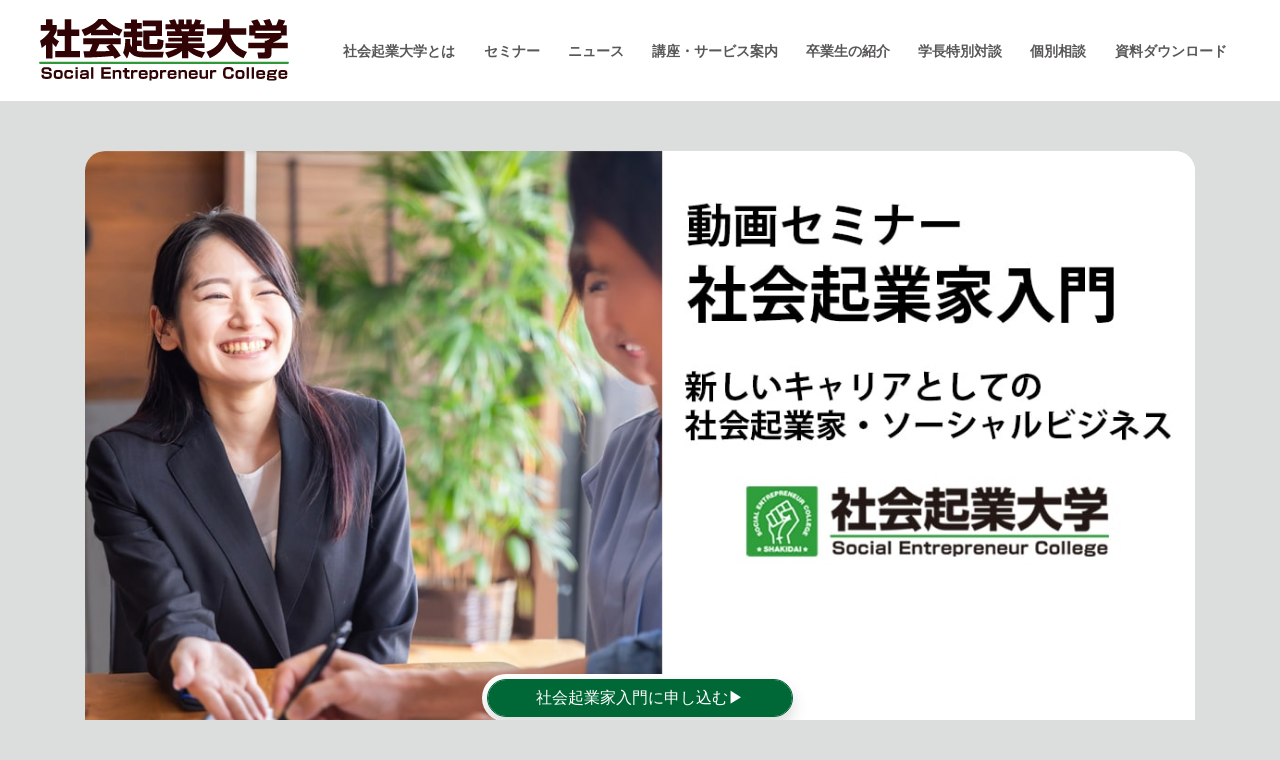

--- FILE ---
content_type: text/css
request_url: https://socialvalue.jp/wp-content/themes/cocoon-child-master/css/front-page.css
body_size: 16214
content:
.header {
	background-color: #FFFFFF;
}

/* ナビゲーション */
.hamburger {
	width: 100%;
	max-width: 1440px;
	margin: 0 auto;
	padding: 1em 0;
	display: flex;
	justify-content: center;
	align-items: center;
}
.logo {
	width: 250px;
	height: auto;
}
.hamburger .btn-gNav {
	position: fixed;
	right: 20px;
	width: 30px;
	height: 24px;
	z-index: 99999;
	box-sizing: border-box;
	cursor: pointer;
	-webkit-transition: all 400ms;
	transition: all 400ms;
}
.hamburger .btn-gNav span {
	position: absolute;
	width: 100%;
	height: 4px;
	background: #333333;
	border-radius: 10px;
	-webkit-transition: all 400ms;
	transition: all 400ms;
}
.hamburger .btn-gNav span:nth-child(1) {
	top: 0;
}
.hamburger .btn-gNav span:nth-child(2) {
	top: 10px;
}
.hamburger .btn-gNav span:nth-child(3) {
	top: 20px;
}
.hamburger .btn-gNav.open span:nth-child(1) {
	background: #333333;
	top: 6px;
	-webkit-transform: rotate(-45deg);
	-moz-transform: rotate(-45deg);
	transform: rotate(-45deg);
}
.hamburger .btn-gNav.open span:nth-child(2), .hamburger .btn-gNav.open span:nth-child(3) {
	top: 6px;
	background: #333333;
	-webkit-transform: rotate(45deg);
	-moz-transform: rotate(45deg);
	transform: rotate(45deg);
}
.btn-gNav {
	display: none;
}
.gNav .gNav-menu {
	display: flex;
	justify-content: space-between;
	list-style: none;
	list-style-type: none;
	margin: 0 auto;
}
.gNav .gNav-menu li {
	margin: 0 auto;
	padding: 0 1.1vw;
}
.gNav .gNav-menu a {
	font-size: 1.1vw;
	font-weight: bold;
	color: #595757;
	text-decoration: none;
}
@media screen and (max-width: 768px) {
	.hamburger {
		padding: 1em;
		justify-content: flex-start;
	}
	.btn-gNav {
		display: block;
	}
	.gNav {
		position: fixed;
		top: 0;
		right: -100%;
		width: 100%;
		height: 100%;
		background-color: rgba(247, 248, 248, 1);
		font-size: 16px;
		box-sizing: border-box;
		z-index: 999;
		padding-top: 50px;
		transition: .3s;
	}
	.gNav.open {
		right: 0;
	}
	.gNav .gNav-menu {
		padding: 0;
		width: 100%;
		height: 100%;
		display: flex;
		flex-direction: column;
		text-align: end;
		justify-content: center;
		position: relative;
	}
	.gNav .gNav-menu li {
		width: 86%;
		padding: 15px;
		/*border-bottom: #525252 1px solid;*/
	}
	.gNav .gNav-menu a {
		font-size: 1rem;
		color: #595757;
	}
}
@media screen and (max-width: 431px) {
	.logo {
		width: 170px;
		height: auto;
	}
}
@media screen and (min-width: 1441px) {
	.gNav .gNav-menu a {
		font-size: 0.85rem;
	}
}
/* 以上ナビゲーション*/

/* トップバナー */
#site-top.jumbotron-extend {
	margin: 0 auto;
	background-color: #f7f8f8;
}
.top-img {
	padding: 0;
	margin: 0 auto;
}
h1 {
	margin: 0;
}
.top-img img {
	width: 100%;
	height: auto;
}
.top-img-mob {
	display: none;
}
.top-img-mob img {
	width: auto;
	height: 600px;
}
@media screen and (max-width: 1024px) {
	.top-img img {
		width: 100%;
		height: auto;
	}
}
@media screen and (max-width: 431px) {
	.top-img {
		display: none;
	}
	.top-img-mob {
		display: initial;
	}
	.top-img-mob img {
		width: 100%;
		height: auto;
	}
}
/* 以上トップバナー */

.top-page {
	color: #727171;
	background-color: #f7f8f8;
	padding: 0;
	margin: 0 auto;
}

/* 共通 */
.height-fix {
	height: 650px;
	display: flex;
	justify-content: center;
	align-items: center;
}
.height-fix-column {
	height: 650px;
	display: flex;
	justify-content: center;
	flex-direction: column;
}
.height-fix-row {
	height: 650px;
	display: flex;
	justify-content: center;
	flex-direction: row;
}
section p {/* 既存のスタイル打ち消し */
	margin: 0;
	word-break: break-all;
	overflow-wrap: anywhere;
}
.bgc-lightgreen {
	background-color: #6fba2c;
	padding: 0;
	margin: 0 auto;
}
.frame-green {
	padding: 0;
}
.frame-green h2 {
	font-size: 3.33vw;
	font-weight: bold;
	line-height: 1.6;
	margin-bottom: 1em;
}
.frame-green .box {
	color: #00a73c;
	font-size: 1.2rem;
	font-weight: bold;
	text-decoration: none;
	border: solid 2px #00a73c;
	align-self: flex-start;
	padding: 0.5em;
	margin-right: 0;
}
.font-green {
	color: #00a73c;
}
@media screen and (max-width: 768px) {
	.height-fix {
		height: 500px;
	}
	.height-fix-column {
		height: 500px;
	}
	.height-fix-row {
		height: 500px;
	}
	.frame-green h2 {
		font-size: 2rem;
	}
	.frame-green .box {
		font-size: 1rem;
	}
}
@media screen and (max-width: 431px) {
	.height-fix,
	.height-fix-column,
	.height-fix-row {
		height: 780px;
	}
	.indention::after {/* 改行 */
		content: "\A";
		white-space: pre;
	}
	.hidden {
		display: none;
	}
	.frame-green .box {
		text-align: center;
	}
}
@media screen and (max-width: 375px) {
	.height-fix,
	.height-fix-column,
	.height-fix-row {
		height: 700px;
	}
}
@media screen and (max-width: 320px) {
	.height-fix,
	.height-fix-column,
	.height-fix-row {
		height: 600px;
	}
}
@media screen and (min-width: 1441px) {
	.frame-green h2 {
		font-size: 3rem;
	}
}
/* 以上共通 */

/* newsfeed */
.newsfeed {
	background-color: #d3d3d4;
	padding: 1em 0;
}
.newsfeed h2 {
	width: 100%;
	font-size: 1rem;
	font-weight: bold;
	color: #333333;
	text-align: center;
}
.newsfeed h2::after {
	content: '▶︎';
	margin-left: 1em;
}
.newsfeed a {
	color: #333333;
}
.nf-mobile {
	display: none;
}
.nf-mobile ul {
	padding-left: 0;
}
@media screen and (max-width: 768px) {
	.nf-pc {
		display: none;
	}
	.nf-mobile {
		display: block;
	}
	.newsfeed h2 {
		font-size: 0.8rem;
		text-align: center;
		line-height: 1.5;
	}
}
/* 以上newsfeed */

/* fellows */
.fellows-slide-title {
	font-weight: bold;
	text-align: center;
	margin-bottom: 3em;
}
.fellows-slide-title h2 {
	font-size: 3.33vw;
}
.fellows-slide-title h3 {
	font-size: 1.8vw;
	margin: 0;
}
@media screen and (max-width: 768px) {
	.fellows-slide-title h2 {
		font-size: 2rem;
	}
	.fellows-slide-title h3 {
		font-size: 1.3rem;
		margin: 0;
	}
}
@media screen and (max-width: 431px) {
	.fellows-slide-title h2 {
		font-size: 2rem;
	}
	.fellows-slide-title h3 {
		font-size: 1.3rem;
	}
}
@media screen and (min-width: 1441px) {
	.fellows-slide-title h2 {
		font-size: 3rem;
	}
	.fellows-slide-title h3 {
		font-size: 1.6rem;
	}
}

/* slider用 */
.slider img {
	width: 100%;
	height: auto;
	margin-bottom: 1em;
	/*width: 220px;
	height: 156px;
	object-fit: cover;
	object-position: 50% 35%;*/
}
/*slickのJSで書かれるタグ内、スライド左右の余白調整*/
.slider .slick-slide {
	margin: 0 10px;/*スライド左右の余白調整*/
}
/*========= レイアウトのためのCSS ===============*/
ul.slider {
	display: flex;
	flex-direction: row;
	margin: 0;
	padding: 0;
	list-style: none;
}
.slider a {
	text-decoration: none;
}
.slider h4 {
	font-size: 1.2rem;
	color: #727171;
}
.slider p {
	font-size: 1rem;
	color: #727171;
}
.slider a:hover,
a:active {
	text-decoration: none;
}
@media screen and (max-width: 768px) {
	.slider img {
		width: 70%;
	}
}
@media screen and (max-width: 431px) {
	.slider img {
		width: 100%;
	}
}
/* 以上 fellows & slider */

.about-1 {
	max-width: 1000px;
	align-items: flex-start;
	margin: 0 auto;
	
}
.about-1 h2.title {
	font-size: 2.4rem;
	color: #efefef;
	font-weight: bold;
	line-height: 1.6;
	text-decoration: underline;
	text-decoration-color: #fff462;
	text-decoration-thickness: 5px;
	text-underline-offset: 10px;
	margin-bottom: 1em;
}
.about-1 .mob {
	display: none;
}
.about-1 img {
	width: 100%;
	height: auto;
	margin-bottom: 1em;
}
.about-1 h3.subtitle {
	font-size: 1.8rem;
	font-weight: bold;
	color: #efefef;
	line-height: 1.5;
}
.about-1 p.opening {
	font-size: 1.5rem;
	font-weight: bold;
	color: #efefef;
	line-height: 2;
	margin: 0;
}
.box {
	border: solid 2px #efefef;
	padding: 0.3em;
	margin-right: 1em;
}
.about-1 .opening a {
	color: #efefef;
}
@media screen and (max-width: 1200px) {
	.about-1 {
		padding: 0 1em;
	}
}
@media screen and (max-width: 768px) {
	.about-1 h2.title {
		font-size: 2rem;
	}
	.about-1 h3.subtitle {
		font-size: 1.5rem;
	}
	.about-1 p.opening {
		font-size: 1.3rem;
	}
}
@media screen and (max-width: 431px) {
	.about-1 {
		max-width: 100%;
		width: 100%;
	}
	.about-1 h2.title {
		font-size: 8.81vw;
		margin-bottom: 1em;
	}
	.about-1 .pc {
		display: none;
	}
	.about-1 .mob {
		display: block;
	}
	.about-1 img {
		margin-bottom: 1em;
	}
	.about-1 h3.subtitle {
		font-size: 6.72vw;
		margin: 0 0 1em;
	}
	.about-1 p.opening {
		font-size: 5.1vw;
		line-height: 2.5;
		margin-bottom: 1.5em;
	}
	.box {
		display: block;
		width: 100%;
		font-size: 5.56vw;
		color: #fff462;
		border: solid 2px #fff462;
		margin-right: 0;
	}
}
.about-2 {
	padding: 0;
}
.about-2 .hayashi-mob {
	display: none;
}
.about-2 .hayashi-overview {
	display: none;
}
.about-2 .btn-area {
	max-width: 90%;
	display: flex;
	gap: 2em;
	justify-content: space-between;
	margin: 0 auto 5em;
}
.about-2 .btn-area img {
	width: 500px;
}
.about-2 img.achievement-pc {
	max-width: 70%;
	margin: 0 auto;
}
.about-2 img.achievement-mob {
	display: none;
}
@media screen and (max-width: 431px) {
	.about-2 .hayashi-pc {
		display: none;
	}
	.about-2 .hayashi-mob {
		display: block;
		width: 100%;
		height: auto;
		align-self: flex-end;
	}
	.about-2 .bgc-gray {
		background-color: #898989;
	}
	.about-2 .hayashi-overview {
		font-family: YuGothic, "Yu Gothic bold", "sans-serif";
		display: flex;
		font-size: 5.45vw;
		font-weight: bold;
		color: #efefef;
		line-height: 2.2;
		padding: 1em;
	}
	.about-2 .btn-area {
		flex-direction: column;
		margin: 0 auto 3em;
	}
	.about-2 img.achievement-pc {
		display: none;
	}
	.about-2 img.achievement-mob {
		display: block;
		width: 180px;
		height: auto;
		margin: 0 auto;
	}
}
@media screen and (max-width: 375px) {
	.about-2 img.achievement-mob {
		width: 45%;
	}
}
.seminar-info {
	display: flex;
	gap: 2em;
	justify-content: center;
	align-items: center;
	margin-bottom: 1em;
}
.seminar-info img {
	width: 100%;
	height: auto;
	margin-bottom: 1em;
}
.seminar-info h3 {
	display: table;
	font-weight: bold;
	border-bottom: solid 2px #727171;
}
.seminar-info p {
	font-size: 1.32vw;
	line-height: 1.8;
	margin-bottom: 1em;
}
.seminar-info .blankline-2 {
	margin-bottom: 4.5em;
}
.seminar-info .box {
	display: block;
	font-size: 1.32vw;
	color: #00a73c;
	font-weight: bold;
	text-decoration: none;
	border: solid 2px #00a73c;
	padding: 0.5em;
	margin-right: 0;
}
.seminar-info-mob {
	display: none;
}
@media screen and (max-width: 768px) {
	.seminar-info p {
		font-size: 0.8rem;
	}
	.seminar-info .blankline-2 {
		margin-bottom: 6.5em;
	}
	.seminar-info .box {
		font-size: 0.8rem;
	}
}
@media screen and (max-width: 431px) {
	.seminar-info {
		display: none;
	}
	.seminar-info-mob {
		display: block;
		padding: 0;
	}
	.seminar-info-mob .height-fix-column {
		justify-content: flex-start;
		position: relative;
	}
	.seminar-info-mob img {
		width: 100%;
		height: auto;
		margin-bottom: 1em;
	}
	.seminar-info-mob h3 {
		display: table;
		font-size: 4.4vw;
		font-weight: bold;
		line-height: 1.8;
		border-bottom: solid 2px #727171;
		margin: 1em;
	}
	.seminar-info-mob p {
		font-size: 4.4vw;
		line-height: 1.8;
		margin: 0 1em 2em;
	}
	.seminar-info-mob .blankline-2 {
		margin-bottom: 4.5em;
	}
	.seminar-info-mob .box {
		position: absolute;
		bottom: 9%;
		display: block;
		text-align: center;
		width: 90%;
		font-size: 4.4vw;
		color: #00a73c;
		font-weight: bold;
		text-decoration: none;
		border: solid 2px #00a73c;
		padding: 0.5em;
		margin: 0 1em;
	}
}
@media screen and (min-width: 1441px) {
	.seminar-info p {
		font-size: 1.2rem;
	}
	.seminar-info .box {
		font-size: 1.2rem;
	}
}
.illogicalthinking-inner {
	margin-bottom: 1em;
}
.illogicalthinking ul {
	font-size: 1.2rem;
	list-style: none;
	padding-left: 0;
}
.illogicalthinking li {
	margin-bottom: 0.5em;
}
.illogicalthinking-banner-mob {
	display: none;
}
@media screen and (max-width: 768px) {
	.illogicalthinking ul {
		font-size: 1rem;
	}
}
@media screen and (max-width: 431px) {
	.illogicalthinking-banner {
		display: none;
	}
	.illogicalthinking-banner-mob {
		display: flex;
	}
	.illogicalthinking-inner {
		justify-content: space-evenly;
		padding: 0 1em;
	}
	.illogicalthinking-inner h2 {
		font-size: 8.53vw;
		margin-bottom: 0;
	}
	.illogicalthinking ul {
		font-size: 4.2vw;
		margin-bottom: 0;
	}
	.illogicalthinking li {
		margin-bottom: 1.5em;
	}
}
.info-inner {
	display: flex;
	gap: 2em;
	justify-content: center;
	align-items: center;
	padding: 0 1em 1em;
	margin-bottom: 1em;
}
.info-inner img {
	width: 100%;
	height: auto;
	margin-bottom: 1em;
}
.info-inner h3 {
	display: table;
	color: #efefef;
	font-weight: bold;
	border-bottom: solid 2px #efefef;
}
.info-inner p {
	font-size: 1.32vw;
	color: #efefef;
	line-height: 1.8;
	margin-bottom: 1em;
}
.info-inner .box {
	display: block;
	font-size: 1.32vw;
	color: #efefef;
	font-weight: bold;
	text-decoration: none;
	border: solid 2px #efefef;
	padding: 0.5em;
	margin-right: 0;
}
.info-mob {
	display: none;
}
@media screen and (max-width: 768px) {
	.info-inner p {
		font-size: 0.8rem;
	}
	.info-inner .box {
		font-size: 0.8rem;
	}
	.info-inner .blankline-2 {
		margin-bottom: 4.5em;
	}
}
@media screen and (max-width: 431px) {
	.info {
		display: none;
	}
	.info-mob {
		display: block;
	}
	.info-mob {
		color: #efefef;
	}
	.info-mob h3 {
		border-bottom: solid 2px #efefef;
	}
	.info-mob .box {
		position: absolute;
		bottom: 9%;
		color: #efefef;
		border: solid 2px #efefef;
		}
	.info-inner p.blankline-2 {
		display: none;
	}
}
@media screen and (min-width: 1441px) {
	.info-inner p {
		font-size: 1.2rem;
	}
	.info-inner .box {
		font-size: 1.2rem;
	}
}
.secmethod h2 {
	margin-bottom: 0.5em;
}
.secmethod h3 {
	font-size: 3.33vw;
	font-weight: bold;
	margin: 0 0 1em;
}
.secmethod p {
	font-size: 1.2rem;
	line-height: 1.8;
	margin:0 0 1em;
}
.secmethod .box {
	padding-right: 16em;
}
.secmethod-banner-mob {
	display: none;
}
@media screen and (max-width: 768px) {
	.secmethod h3 {
		font-size: 1.8rem;
	}
	.secmethod p {
		font-size: 1rem;
	}
}
@media screen and (max-width: 431px) {
	.secmethod-banner {
		display: none;
	}
	.secmethod-banner-mob {
		display: flex;
	}
	.secmethod .height-fix-column {
		justify-content: space-evenly;
		padding: 0 1em;
	}
	.secmethod h2 {
		font-size: 5.7vw;
		margin-bottom: 0;
	}
	.secmethod h3 {
		font-size: 5.7vw;
		line-height: 1.6;
		margin-bottom: 0;
	}
	.secmethod p {
		font-size: 4.47vw;
		margin-bottom: 0;
	}
	.secmethod .box {
		padding-right: 0;
	}
}
@media screen and (min-width: 1441px) {
	.secmethod h3 {
		font-size: 3rem;
	}
}
.shakidaifellows-banner-mob {
	display: none;
}
@media screen and (max-width: 431px) {
	.shakidaifellows-banner {
		display: none;
	}
	.shakidaifellows-banner-mob {
		display: flex;
	}
}
.footer {
	color: #727171;
	background-color: #f7f8f8;
	padding: 3em 0;
	margin: 0 auto;
}
.footer-inner {
	display: flex;
	justify-content: space-between;
	margin-bottom: 1em;
}
.footer-inner .footer-nav {
	width: 35%;
	list-style: none;
	align-content: flex-end;
	padding-left: 0;
	margin: 0;
}
.footer-inner .footer-nav li {
	margin-bottom: 1em;
}
.footer-inner .footer-nav li:last-child {
	margin-bottom: 0;
}
.footer-inner .footer-nav li a {
	color: #727171;
	text-decoration: none;
}
.footer-inner .footer-logo {
	width: 150px;
	justify-content: center;
	align-items: center;
}
.footer-inner .footer-contact {
	display: flex;
	flex-direction: column;
	width: 35%;
}
.footer-inner .footer-contact .footer-sns-link {
	display: flex;
	flex-direction: column;
	text-align: end;
	align-self: end;
	list-style: none;
	row-gap: 1em;
}
.footer-inner .footer-contact .footer-sns-link a {
	color: #727171;
}
.footer-inner p {
	text-align: end;
	margin: 0;
	margin-top: auto;
}
.footer .copyright {
	text-align: center;
	padding: 0;
	margin: 0 auto;
}
.footer-sns-link-mob {
	display: none;
}
@media screen and (max-width: 431px) {
	.footer-inner {
		flex-direction: column;
	}
	.footer-inner .footer-nav {
		width: 100%;
		margin-bottom: 3em;
	}
	.footer-inner .footer-logo {
		align-self: center;
		margin-bottom: 3em;
	}
	.footer-inner .footer-contact {
		width: 100%;
	}
	.footer-inner .footer-contact p {
		text-align: start;
		line-height: 2;
	}
	.footer-inner .footer-contact .footer-sns-link {
		display: none;
	}
	.footer-sns-link-mob {
		display: flex;
		justify-content: space-around;
		margin-bottom: 2em;
	}
	.footer-sns-link-mob a {
		color: #727171;
	}
}

--- FILE ---
content_type: text/css
request_url: https://socialvalue.jp/wp-content/themes/cocoon-child-master/style.css?ver=6.9&fver=20250929034949
body_size: 36499
content:
@charset "UTF-8";
/*!
Theme Name: Cocoon Child
Description: Cocoon専用の子テーマ
Theme URI: https://wp-cocoon.com/
Author: わいひら
Author URI: https://nelog.jp/
Template:   cocoon-master
Version:    1.1.2
*/
/************************************
** 子テーマ用のスタイルを書く
************************************/
/*必要ならばここにコードを書く*/
/************************************
** レスポンシブデザイン用のメディアクエリ
************************************/
/*1023px以下*/
@media screen and (max-width: 1023px) {
	/*必要ならばここにコードを書く*/
}
/*834px以下*/
@media screen and (max-width: 834px) {
	/*必要ならばここにコードを書く*/
}
/*480px以下*/
@media screen and (max-width: 480px) {
	/*必要ならばここにコードを書く*/
}
/************************************
** original style
************************************/
html, body {
	margin: 0;
	padding: 0;
}
/* 共通設定 */
html {
	width: 100%;
	height: 100%;
}
.body {
	font-size: 1.2rem;
	background-color: #dcdddd;
	font-family: "游ゴシック体", "Yu Gothic", YuGothic, "ヒラギノ角ゴ Pro W3", "Hiragino Kaku Gothic Pro", メイリオ, Meiryo, Osaka, "ＭＳ Ｐゴシック", "MS PGothic", sans-serif;
}
.txt-green {
	color: #006837;
}
.txt-rightgreen-b {
	color: #56C02B;
	font-weight: bold;
}
.txt-red-b {
	color: red;
	font-weight: bold;
}
.txt-blue-b {
	color: blue;
	font-weight: bold;
}
.txt-rightgreen {
	color: #56C02B;
}
.btn-success {
	color: #fff;
	background-color: #56C02B;
	border-color: #56C02B;
	font-weight: bold;
	font-size: 1.2rem;
}
.btn-outline-success {
	color: #006837;
	border-color: #006837;
}
@media screen and (max-width: 768px) {
	body {
		font-size: 1rem;
	}
}
/* margin設定 */
#seminar000, #seminar00 {
	margin-top: 10px;
}
#sp_talk, #seminar, #counselling, #doc-request, #contact, #LP, #seminar-social, #mailmagazine, #admission, #regulation, #copy, #graduate-colum, #info-format, #what, #way, #graduates, #news-blogs, #access, #loan_info, #greeting {
	margin-top: 50px;
}
@media screen and (max-width: 768px) {
	#info-format {
		margin-top: 0;
	}
	#sp_talk, #seminar, #LP, #graduates, #graduate-colum, #counselling, #doc-request, #mailmagazine, #news-blogs, #access, #loan_info {
		margin-top: 80px;
	}
}
/* header */
#header {
	height: auto;
	z-index: 100;
	width: 100%;
	background-color: #56C02B;
}
.sc-logo {
	width: 250px;
	margin: 5px;
}
.top-bar {
	width: 100%;
	height: auto;
}
.top-bar .list-group {
	font-size: 1rem;
}
.top-bar ul li {
	background-color: #56C02B;
	border: none;
}
.top-bar ul a {
	color: #FFFFFF;
	text-decoration: none;
}
ul .point-color {
	color: #006837;
}
.top-bar ul .nav-text {
	margin-top: -5%;
}
.top-bar .menu .mail-tel {
	font-size: 1.2rem;
	color: #FFFFFF;
	line-height: 2;
	margin-top: 2em;
}
@media screen and (max-width: 768px) {
	#header {
		position: fixed;
		top: 0;
	}
}
/* DropDown menu */
.top-bar .drop-down {
	position: relative;
}
.top-bar .drop-down .dd_menu {
	position: absolute;
	top: 0;
	left: 50%;
	transform: translateX(-50%);
	background: #56C02B;
	-webkit-transition: all .2s ease;
	transition: all .2s ease;
	visibility: hidden;
	opacity: 0;
	width: 300px;
	margin-top: -10px;
	z-index: 999;
	text-align: left;
}
.top-bar .drop-down:hover .dd_menu {
	top: 56px;
	visibility: visible;
	opacity: 1;
}
.top-bar .drop-down .dd_menu .dd_item {
	padding: 1em;
}
.top-bar .drop-down .dd_menu .dd_item li {
	margin-bottom: 20px;
}
/* top menu bar */
#nav-drawer {
	position: absolute;
	margin: 15px 0 0 10px; /* ハンバーガーアイコンの位置 */
	left: 10px;
	z-index: 9999;
}
#nav-drawer ul {
	list-style: none;
	font-size: 2rem;
	line-height: 4rem;
	padding-left: 40px;
}
#nav-drawer .btn {
	font-size: 1.6rem;
}
@media screen and (max-width: 768px) {
	h4 {
		font-size: 1.2rem
	}
	#nav-drawer ul {
		font-size: 1.4rem;
		line-height: 2.4rem;
	}
	#nav-drawer .btn {
		font-size: 1.1rem;
	}
}
#nav-drawer ul li a {
	color: #fff; /* ドロワー内文字色 */
	text-decoration: none;
}
/* チェックボックス等は非表示に */
.nav-unshown {
	display: none;
}
/* アイコンのスペース */
#nav-open {
	display: inline-block;
	width: 30px;
	height: 22px;
	vertical-align: middle;
}
/* ハンバーガーアイコンをCSSだけで表現 */
#nav-open span, #nav-open span:before, #nav-open span:after {
	position: absolute;
	height: 2px; /* アイコンの線の太さ */
	width: 25px; /* アイコンの線の長さ */
	border-radius: 3px;
	background: #fff; /* アイコンの色 */
	display: block;
	content: '';
	cursor: pointer;
}
#nav-open span:before {
	bottom: -8px;
}
#nav-open span:after {
	bottom: -16px;
}
/* 閉じる用の薄黒カバー */
#nav-close {
	display: none; /* はじめは隠しておく */
	position: fixed;
	z-index: 99;
	top: 0; /* 全体に広がるように */
	left: 0;
	width: 100%;
	height: 100%;
	background: black;
	opacity: 0;
	transition: .3s ease-in-out;
}
/* 中身 */
#nav-content {
	overflow: auto;
	position: fixed;
	top: 0;
	left: 0;
	z-index: 9999; /* 最前面に */
	width: 90%; /* 右側に隙間を作る（閉じるカバーを表示） */
	max-width: 340px; /* ドロワーの最大幅（調整してください） */
	height: 100%;
	background: #56C02B; /* ドロワーの背景色 */
	transition: .3s ease-in-out; /* 滑らかに表示 */
	-webkit-transform: translateX(-105%);
	transform: translateX(-105%); /* 左に隠しておく */
}
/* チェックが入ったらもろもろ表示 */
#nav-input:checked ~ #nav-close {
	display: block; /* カバーを表示 */
	opacity: .5;
}
#nav-input:checked ~ #nav-content {
	-webkit-transform: translateX(0%);
	transform: translateX(0%); /* 中身を表示（右へスライド） */
	box-shadow: 6px 0 25px rgba(0, 0, 0, .15);
}
/*side button*/
#side-button {
	position: fixed;
	top: 50%;
	right: 0;
	transform: translateY(-50%);
	z-index: 998;
}
#side-button-mb {
	position: fixed;
	width: 100%;
	top: auto;
	bottom: 0;
	right: 0;
	margin-top: 0;
	z-index: 99999;
}
#side-button-mb a {
	font-size: 0.7rem;
}
#side-button-mb i {
	font-size: 1.2rem;
}
#side-button-mb .btn-primary {
	border-radius: 0;
}
/* top slideshow,Jumbotron */
.jumbotron-extend {
	width: 100%;
	margin: 0 0 1% 0;
	position: relative;
	overflow: hidden;
	background-color: #2E9D3A;
}
@media screen and (max-width: 768px) {
	.jumbotron-extend {
		margin: 50px 0 50px 0;
	}
}
.carousel {
	opacity: 100;
}
.jumbotron-extend .pc-slide {
	max-width: 1500px;
}
.jumbotron-extend .topmessage {
	position: absolute;
	text-align: center;
	bottom: 0;
	left: 50%;
	transform: translateX(-50%);
	width: 100%;
	z-index: 99;
}
.jumbotron-extend .topmessage .back {
	background-color: rgba(0, 0, 0, 0.5);
	padding: 0 0 1% 0;
}
.jumbotron-extend .topmessage h2 {
	font-weight: bold;
	line-height: 1.5;
	color: #FFFFFF;
	text-shadow: 2px 2px 0px #000000;
	margin-bottom: 5px;
}
.jumbotron-extend .topmessage h2 .fs-l {
	font-size: 2.6vw;
}
.jumbotron-extend .topmessage h3 {
	font-size: 2vw;
	font-weight: bold;
	color: #FFFFFF;
	text-shadow: 2px 2px 0px #000000;
	margin-bottom: 20px;
}
.jumbotron-extend .topmessage p {
	font-size: 1.6vw;
	font-weight: bold;
	color: #FFFFFF;
	text-shadow: 2px 2px 0px #000000;
	padding: 0;
	margin: 0 0 20px 0;
}
.jumbotron-extend .topmessage .btn {
	font-size: 1.5vw;
}
@media screen and (max-width: 960px) {
	.jumbotron-extend .topmessage {
		bottom: 0%;
	}
	.jumbotron-extend .topmessage h2 {
		font-size: 3.5vw;
	}
	.jumbotron-extend .topmessage h2 .fs-l {
		font-size: 5vw;
	}
	.jumbotron-extend .topmessage h3 {
		font-size: 3vw;
	}
	.jumbotron-extend .topmessage p {
		font-size: 3.5vw;
	}
	.jumbotron-extend .topmessage .btn {
		font-size: 4.5vw;
	}
}
.jumbotron-extend .info {
	position: absolute;
	text-align: center;
	top: 180px; /**140px;**/
	left: 5%;
	transform: translateY(-50%);
	color: #006837;
	background-color: rgba(255, 255, 255, 0.7);
	z-index: 3;
	width: 350px;
}
.jumbotron-extend .info .underline {
	border-bottom: solid;
	border-color: #FF0000;
	border-width: 3px;
}
/* news feed */
.news-area {
	/*position: absolute;
	bottom: 1%;
	left: 50%;
	transform: translateX(-50%);
	width: 1200px;*/
	text-align: left;
	color: #FFFFFF;
	background-color: rgba(0, 169, 255, 0.80);
	padding: 10px 0;
	border-radius: 50px;
	margin-bottom: 50px;
}
.news-area li {
	list-style: none;
}
.news-area h3 {
	font-size: 1rem;
	margin-bottom: 0;
}
.news-area a {
	color: #FFFFFF;
}
.news-area .arrow {
	position: absolute;
	bottom: -2px;
	right: 1%;
	transform: translateX(-50%);
	margin: 0;
	padding: 0;
}
.news-area .carousel {
	margin-top: 0;
}
@media screen and (max-width: 1641px) {
	.news-area {
		width: 920px;
	}
	.news-area h3 {
		font-size: 0.8rem;
	}
}
/* mobile news feed*/
.mobilenews-area {
	position: relative;
	width: 100%;
	min-height: 70px;
	text-align: left;
	color: #FFFFFF;
	background-color: rgba(0, 169, 255, 0.80);
	padding: 10px 0;
	border-radius: 20px;
}
.mobilenews-area ul {
	padding: 0;
}
.mobilenews-area .carousel-inner {
	margin: 0 10px;
	padding-right: 50px;
}
.mobilenews-area h3 {
	font-size: 0.8rem;
	margin-bottom: 0;
}
.mobilenews-area a {
	color: #FFFFFF;
}
.mobilenews-area .arrow {
	position: absolute;
	bottom: 30%;
	right: 1%;
	transform: translateX(-50%);
	margin: 0;
	padding: 0;
}
.mobilenews-area .carousel {
	margin-top: 0;
}
/* 以上news feed */
/* top_image */
.top_image {
	background-color: #56C02B;
	width: 100%;
}
@media screen and (max-width: 768px) {
	.top_image {
		margin-top: 55px;
		background-color: #56C02B;
		width: 100%;
	}
}
/* contents */
#contents h1 {
	font-size: 1rem;
}
section.roundedcorners {
	background-color: #FFFFFF;
	border-radius: 20px;
	margin-bottom: 50px;
	padding-bottom: 20px;
	width: 100%;
	display: inline-block;
}
section .sub_column {
	background-color: #dcdddd;
	border-radius: 20px;
	padding: 0;
}
section .colum_title {
	background-color: #56C02B;
	border-top-left-radius: 20px;
	border-top-right-radius: 20px;
	color: #FFFFFF;
	font-size: 1.2rem;
	padding: 0.5em;
	text-align: center;
	width: 100%;
}
section .sub_colum_title {
	border-bottom: solid;
	border-color: #006837;
	color: #006837;
	font-size: 1.2rem;
	font-weight: bold;
	position: relative;
	padding-left: 30px;
}
section .sub_colum_title:before {
	background: #006837;
	content: "";
	height: 20px;
	width: 20px;
	left: 0;
	position: absolute;
	top: 4px;
}
section .sub_colum_title-b {
	border-bottom: solid;
	border-color: #006837;
	color: #006837;
	font-size: 1.2rem;
	font-weight: bold;
	position: relative;
	padding-left: 30px;
	line-height: 1.2;
}
section .sub_colum_title-b:before {
	background: #006837;
	content: "";
	height: 20px;
	width: 20px;
	left: 0;
	position: absolute;
	top: 14px;
}
section .sub_colum_title-ns {
	border-bottom: solid;
	border-color: #006837;
	color: #006837;
	font-size: 1.2rem;
	font-weight: bold;
}
section img {
	max-width: 100%;
	height: auto;
}
.inner-btn {
	position: relative;
}
.inner-btn .pc-btn {
	position: absolute;
	left: 50%;
	bottom: 2%;
	transform: translateX(-50%);
	background: #FFFFFF;
	border-radius: 30px;
	padding: 5px;
}
.top-bottom_btn .btn {
	font-size: 2rem;
}
@media screen and (max-width: 768px) {
	.btn {
		font-size: 0.7rem;
	}
	.top-page .btn {
		font-size: 1.2rem;
	}
	.top-bottom_btn .btn {
		font-size: 1.2rem;
	}
	#LP .btn {
		font-size: 1.1rem;
	}
}
/* about */
#about-main section p {
	word-break: auto-phrase;
}
#about-main #management .card {
	border: none;
}
#about-main #teacher .card {
	border: none;
}
#about-main #overview .title {
	width: 25%;
}
#about-main #overview .content {
	width: 75%;
}
/* news & blogs */
.re-list {
	margin: 50px 0 40px;
	font-size: 1rem;
}
.re-list a {
	color: #000000;
}
#news-blogs .nav-tabs {
	font-size: 1rem;
	border: none;
	margin-bottom: 20px;
}
#news-blogs .nav-pills .nav-link.active, .nav-pills .show > .nav-link {
	color: #FFFFFF;
	background-color: #006837;
}
#news-blogs .nav-link {
	color: #006837;
}
#news-blogs .cd {
	font-size: 0.8rem;
}
#news-blogs .post-categories {
	color: #006837;
	list-style: none;
	padding: 0;
	margin: 0;
}
#news-blogs .post-categories a {
	color: #006837;
}
#news-blogs .card-img-top {
	width: auto;
	max-height: 184px;
}
#news-blogs .card-title {
	font-size: 0.8rem;
}
#news-blogs .card-text {
	font-size: 0.8rem;
}
#news-blogs .card-body {
	min-height: 200px;
}
.nb-title {
	font-size: 1.4rem;
	font-weight: bold;
	line-height: 1.5;
}
.nb-text {
	line-height: 2;
}
.nb-text img {
	margin: 20px 0;
}
#news-blogs h4 {
	font-size: 1.2rem;
	border-bottom: solid;
	margin: 20px 0;
	padding: 10px;
	color: #006837;
}
.wp-block-image {
	text-align: center;
}
#news-blogs, #news-blogs_post img {
	max-width: 100%;
	height: auto;
}
@media screen and (max-width: 768px) {
	.nb-title {
		font-size: 1.2rem;
	}
	.re-list {
		margin: 80px 0 40px;
	}
}
/* pagenation */
.pnavi {
	margin: 40px 0 0;
	font-size: 1rem;
}
.nav-links {
	display: flex;
}
.pnavi .page-numbers {
	display: inline-block;
	margin: 0 20px 0 0;
	padding: 10px 20px;
	color: #333;
	border-radius: 3px;
	box-shadow: 0 3px 3px #999;
	background: #fff;
	width: auto;
	height: 40px;
	line-height: 20px;
}
.pnavi .current {
	padding: 10px 20px;
	background: #006837;
	color: #fff;
}
.pnavi .prev {
	background: transparent;
	box-shadow: none;
	color: #006837;
	border: none;
}
.pnavi .next {
	background: transparent;
	box-shadow: none;
	color: #006837;
	border: none;
}
.pnavi .dots {
	background: transparent;
	box-shadow: none;
	border: none;
}
.pagination {
	justify-content: center;
}
@media screen and (max-width: 768px) {
	.pnavi .page-numbers {
		margin-right: 1px;
		padding: 5px 10px;
		width: auto;
		height: 40px;
		line-height: 30px;
	}
	.pnavi .prev, .pnavi .next {
		font-size: 0.8rem;
	}
}
/* 用語集 */
#glossary h4 {
	font-size: 1.2rem;
	border-bottom: solid;
	margin: 20px 0;
	padding: 10px;
	color: #006837;
}
#glossary ul {
	column-count: 2;
}
@media screen and (max-width: 768px) {
	#glossary ul {
		column-count: 1;
	}
}
/* message */
#message {
	max-width: 100%;
}
@media screen and (max-width: 768px) {
	#message .from {
		font-size: 1.2rem;
	}
}
/* seminar */
.pickup h3 {
	line-height: 1.8;
}
.seminar-top_image {
	margin: 10px 0 50px;
	background-color: #56C02B;
	width: 100%;
}
#seminar figcaption {
	text-align: center;
	font-size: 1rem;
}
#seminar .card h3 {
	font-size: 1.2rem;
	line-height: 1.8;
	margin: 0;
}
#seminar .text-indent {
	text-indent: -0.8rem;
	padding-left: 2rem;
}
#seminar .card p {
	width: 100%;
}
@media screen and (max-width: 768px) {
	.seminar-top_image {
		margin: 80px 0 30px;
		background-color: #56C02B;
		width: 100%;
	}
	#seminar .card h3 {
		font-size: 0.9rem;
	}
	#seminar-schedule .card h5 {
		font-size: 0.9rem;
		line-height: 1.5;
		text-align: center;
	}
	#seminar-schedule .card h6 {
		text-align: center;
	}
}
/* social */
#seminar-social .text-indent {
	text-indent: -0.8rem;
	padding-left: 2rem;
}
.MY {
	text-align: center;
}
@media screen and (max-width: 768px) {
	.MY {
		text-align: center;
	}
}
/* curriculum (info) */
.info_top_image {
	background-color: #006837;
}
@media screen and (max-width: 768px) {
	.info_top_image {
		padding-top: 59px;
		background-color: #FFFFFF;
	}
	.info_top_image img {
		width: 100%;
	}
	.fs-dwn {
		font-size: 1.2rem;
	}
}
.info_top_image img {
	max-width: 100%;
	width: 1200px;
	height: auto;
}
.deadline {
	text-align: center;
	margin: 3em;
}
.deadline h2 {
	display: inline-block;
	border: solid 5px #56C02B;
	padding: 1em;
}
.deadline .txt-green {
	font-weight: bold;
	font-size: xxx-large;
	font-size: -webkit-xxx-large;
}
#copy .gekkeiju {
	margin: 1em auto;
}
#copy h2 {
	font-weight: bold;
	line-height: 1.5;
	margin-bottom: 0;
}
#copy .fs-l {
	font-weight: bold;
	font-size: 2rem;
}
.sec-method_img {
	width: 70%;
}
@media screen and (max-width: 431px) {
.sec-method_img {
		width: 90%;
	}
}
#curriculum img {
	width: 100%;
	height: auto;
	max-width: 100%;
	max-height: 100%;
}
#course hr {
	border: none;
	border-top: dotted 2px #646464;
	height: 1px;
	color: #FFFFFF;
	margin: auto 15px;
}
.course-info {
	background-color: #56C02B;
	color: #FFFFFF;
	height: 200px;
	text-align: center;
	font-size: 0.8rem;
	display: flex;
	align-items: center;
}
#course .for-mobile ol {
	padding-left: 26px;
}
#lesson .lesson-img {
	width: 100%;
	max-width: 100%;
	height: auto;
}
#lesson p {
	font-size: 1rem;
}
#lesson .list-group li {
	text-indent: -0.8em;
	padding-left: 1em;
	padding-right: 0;
	width: 100%;
	font-size: 1rem;
}
#lesson .certificate {
	padding: 1em;
	display: flex;
	flex-direction: column;
	align-items: center;
}
#lesson .certificate p {
	margin-bottom: 1.5em;
	word-break: break-all;
}
#lesson .certificate img {
	width: 50%;
}
@media screen and (max-width: 431px) {
	#lesson .certificate p {
		font-size: 0.8rem;
	}
}
#nintei .card-header {
	background-color: #006837;
}
.term_title {
	font-size: 1.4rem;
	font-weight: bold;
	color: #006837;
	margin: 0;
}
#lesson .detail th {
	width: 18%;
}
#lesson .price-list {
	text-align: center;
	width: 100%;
}
#lesson .price-list thead td {
	width: 50%;
}
#lesson .price-list thead td {
	background-color: #006837;
	color: #FFFFFF;
}
#lesson .price-list thead th {
	background-color: #006837;
	color: #FFFFFF;
}
#lesson .price-list tbody th, td {
	background-color: #FFFFFF;
}
#lesson .price-list th {
	font-weight: normal;
}
#lesson ol {
	font-size: 1rem;
	margin-bottom: 0;
	padding-left: 15px;
}
#lesson .date p {
	font-size: 1rem;
}
#lesson .date a {
	font-size: 1rem;
	font-weight: bold;
	text-decoration: underline;
}
.recommend {
	background-color: orange;
	color: #FFFFFF;
	padding: 2px 15px;
	border-radius: 50px;
	line-height: 2;
}
@media screen and (max-width: 768px) {
	#copy h2 {
		font-size: 1.5rem;
	}
	#copy .fs-l {
		font-weight: bold;
		font-size: 1.5rem;
	}
	#lesson ol {
		padding-left: 15px;
		font-size: 0.8rem;
	}
	#lesson ul {
		padding-left: 10px;
	}
}
.privilege span {
	font-size: 1.2rem;
	font-weight: bold;
	border-bottom: solid 1px #006837;
}
.info-btn {
	color: #FFFFFF;
	font-weight: bold;
	font-size: 1.4rem;
	background-color: #c30d23;
}
.info-btn-arrow {
	width: 15px;
	margin-bottom: 0.2em;
}
/* shakidai */
#features h3 {
	margin: 0;
}
.thought-3 {
	margin-bottom: 4%;
}
@media screen and (max-width: 768px) {
	.thought-3 {
		font-size: 1.2rem;
	}
}
/* lesson */
#lesson li {
	border: none;
}
#lesson h3 {
	font-size: 1.2rem;
	margin: 0;
}
/* garaduates */
#graduates h3 {
	font-size: 1rem;
	font-weight: normal;
	text-align: center;
	margin: 1em;
}
#graduates .graduates-list {
	padding: 1em;
}
#graduates h4 {
	font-size: 1rem;
}
#graduates a {
	color: #333333;
	text-decoration: none;
}
#graduates p {
	font-size: 0.8rem;
}
#graduates .card {
	border: none;
}
#graduates .card-text {
	margin-bottom: 0.3em;
}
#graduates hr {
	margin: 0.5em 0;
	border: dashed thin #999999;
}
#seminar-root {
	text-align: center;
}

/* counseling */
#counselling li {
	text-indent: -0.8rem;
	padding-left: 2rem;
}
#counselling .consultation img {
	width: 50%;
}
@media screen and (max-width: 768px) {
	#counselling .consultation img {
		width: 100%;
	}
}
/* doc-request */
/* contact */
/* guide */
@media screen and (max-width: 768px) {
	#requirements table {
		font-size: 0.8rem;
	}
}
/* faq */
#faq .q {
	height: 20px;
	width: 20px;
	border-radius: 50%;
	line-height: 20px;
	text-align: center;
	background: #d92121;
	display: inline-block;
	color: #FFFFFF;
	font-weight: bold;
	margin-right: 5px;
	text-indent: 0;
}
#faq .a {
	height: 20px;
	width: 20px;
	border-radius: 50%;
	line-height: 20px;
	text-align: center;
	background: #7ECEF4;
	display: inline-block;
	color: #FFFFFF;
	font-weight: bold;
	margin-right: 5px;
	text-indent: 0;
}
#faq .que, .answer {
	padding-left: 2.5rem;
	text-indent: -2.3rem;
}
/* contact */
.policy-area h5 {
	color: #FFFFFF;
}
.policy {
	overflow: auto;
	width: 100%;
	height: 200px;
	padding: 5px;
	border: 2px dotted #ffffff;
	line-height: 1.5em;
}
.policy h6 {
	font-weight: bold;
	margin: 20px 0;
}
/* LP お勧め・メリット2023.02～ */
.merit {
	font-size: 1.4rem;
	text-indent: -0.6em;
	padding-left: 1em;
}
.feedback {
	line-height: 2;
	font-size: 1rem;
}
.feedback p {
	width: 100%;
	background-color: #f5f5f5;
	padding: 20px 20px 20px 30px;
	border-radius: 10px;
}
.feedback img {
	width: 70px;
	height: auto;
	float: left;
	position: absolute;
	left: 0;
	top: 0;
}
.checklist {
	width: 600px;
	height: auto;
}
@media screen and (max-width: 768px) {
	.merit {
		font-size: 1rem;
		text-indent: -0.7em;
		padding-left: 1em;
	}
	.checklist {
		width: 100%;
	}
}
/* LP 特別セミナー */
.sp-image {
	width: 30%;
	height: auto;
}
@media screen and (max-width: 768px) {
	.sp-image {
		width: 100%;
		height: auto;
	}
}
/* li ダイヤ型設定 */
.rhombus {
	list-style: none;
	margin-left: -15px;
}
.rhombus li {
	position: relative;
	padding-left: 15px;
}
.rhombus li:before {
	content: "";
	position: absolute;
	top: .4em;
	left: 0;
	width: 10px;
	height: 10px;
	background-color: #000000;
	-webkit-transform: rotate(45deg);
	-ms-transform: rotate(45deg);
	transform: rotate(45deg);
}
@media screen and (max-width: 768px) {
	.rhombus {
		margin-left: -30px;
	}
}
/* li 三角設定 */
ul.cp_list {
	list-style-type: none;
}
ul.cp_list li {
	position: relative;
	padding: 0em 0.3em 0.3em 1.3em;
}
ul.cp_list li:before {
	position: absolute;
	content: '';
	top: 0.4em;
	left: 0.2em;
	height: 0;
	width: 0;
	border-style: solid;
	border-width: 6px 0 6px 9px;
	border-color: transparent transparent transparent #006837;
}
@media screen and (max-width: 768px) {
	ul.cp_list {
		padding: 0;
	}
}
/** li check **/
.fa_list-style-check {
	list-style: none;
	padding: 0;
	margin: 0;
	font-size: 1.4rem;
	font-weight: bold;
}
.fa_list-style-check li {
	position: relative;
	padding: 0 0 0 1.5em;
	margin: 0;
}
.fa_list-style-check li::before {
	position: absolute;
	left: 0;
	font-family: "Font Awesome 5 Free";
	font-weight: 400;
	content: '\f14a';
	color: #333333;
}
@media screen and (max-width: 430px) {
	.fa_list-style-check {
		font-size: 1.2rem;
	}
}
#online_form {
	padding-top: 70px;
	margin-top: -70px;
}
/* event for graduate */
#event .eventlist-image img {
	width: 100%;
	height: auto;
}
/* footer */
#footer {
	background-color: #56C02B;
	text-align: center;
	padding-top: 20px;
	color: #FFFFFF;
}
#footer ul {
	font-size: 1.0rem;
	list-style: none;
	padding-left: 0;
}
#footer li {
	display: inline-block;
}
#footer a {
	color: #FFFFFF;
	text-decoration: none;
}
.copyright {
	font-size: 1.0rem;
	padding-bottom: 10px;
}
@media screen and (max-width: 768px) {
	#footer {
		padding-bottom: 90px;
	}
	#footer ul {
		display: inline-grid;
	}
	#footer li {
		margin-bottom: 10px;
	}
}
.btn-primary {
	background-color: #006837;
	border-color: #006837;
}
.bg-primary, .alert-primary, .btn-outline-primary {
	background-color: #006837;
}
.movie-wrap {
	position: relative;
	width: 100%;
	padding-top: 56.25%;
}
.movie-wrap iframe {
	position: absolute;
	top: 0;
	left: 0;
	width: 100% !important;
	height: 100% !important;
}
/* form */
.form-buttons {
	width: 50%;
	margin: auto;
	margin-top: 3rem;
}
.form-width {
	width: 80%;
}
@media screen and (max-width: 768px) {
	.form-buttons {
		width: 100%;
	}
	.form-width {
		width: 100%;
	}
	.form-group {
		margin-bottom: 0;
	}
	.col-form-label {
		padding-bottom: 0;
	}
	.mb-font {
		font-size: 0.8rem;
	}
}
/*LP onlinecource*/
.fs-vw {
	font-size: 2.5vw;
}
.tokuten img {
	width: 50%;
}
.list-style-check-oc {
	list-style: "✓";
	font-size: 1.4rem;
	font-weight: bold;
	display: flex;
	flex-flow: column;
	flex-wrap: wrap;
	padding-left: 1.5em;
}
.list-style-check-oc li {
	border-bottom: 1px solid rgba(51,51,51,0.50);
	padding-bottom: 0.3em;
	margin-bottom: 1em;
}
.txt-l_green {
	color: #006837;
	font-size: 1.6rem;
}
.sec-method {
	display: flex;
	flex-wrap: wrap;
	justify-content: center;
	margin-bottom: 3em;
}
.sec-method img {
	margin-bottom: 2em;
}
#lesson .sec-method p {
	font-size: 1.2rem;
}
@media screen and (max-width: 768px) {
	.tokuten img {
		width: 100%;
	}
	.fs-vw {
		font-size: 5vw;
	}
}
/* single-graduate */
#graduate-colum p {
	word-break: break-all;
}
#graduate-colum h1,h2,h3,h4,h5,h6 {
	word-break: break-all;
}
#graduate-colum h4 {
	font-size: 1.2rem;
	font-weight: bold;
	border-bottom: solid;
	margin: 20px 0;
	padding: 10px;
	color: #006837;
}
#graduate-colum figure {
	margin: 20px auto;
}
#graduate-colum figcaption {
	font-size: 0.8rem;
	text-align: center;
}
#graduate-colum {
	margin-bottom: 50px;
}
#graduate-colum .txt-darkgray {
	color: #727171;
	font-weight: bold;
}
#graduate-colum h2 {
	font-size: 3rem;
	line-height: 1.6;
	margin: 0 0 1em;
}
#graduate-colum h3 {
	font-size: 1.8rem;
}
#graduate-colum p {
	line-height: 2;
}
@media screen and (max-width: 426px) {
	#graduate-colum h2 {
		font-size: 1.8rem;
	}
	#graduate-colum h3 {
		font-size: 1.6rem;
	}
}

/* English page */
.en_top_image {
	background-color: #dcdddd;
	margin: 50px 0;
}
.en_top_image img {
	width: 250px;
}
.president {
	text-align: right;
}
.president img {
	width: 250px;
	margin: 20px;
}
@media screen and (max-width: 768px) {
	.en_top_image {
		margin-top: 80px;
	}
	.president {
		text-align: center;
	}
}
/* 特設ページ/投稿 */
.video-container, .instagram-container, .facebook-container {
	max-width: 100%;
}
.inner-btn .catchcopy {
	position: absolute;
	top: 20%;
	left: 400px;
	transform: translateX(-50%);
	background-color: rgba(255, 255, 255, 0.5);
	padding: 2em;
}
#HH_SP-page {
	margin-top: 50px;
}
#HH_SP-page .colum_title li {
	background-color: #56C02B;
	border: none;
	padding: 0.75em 0.5em;
}
@media screen and (max-width: 768px) {
	#HH_SP-page {
		margin-top: 80px;
	}
	#HH_SP-page .colum_title {
		font-size: 0.5rem;
	}
}
.sp_post-image img {
	width: auto;
	max-height: 180px;
}
/* single 目次 */
.toc {
	width: 100%;
	margin: 50px 0;
	border: none;
	background-color: #f5f5f5;
}
.toc-title {
	text-align: left;
	padding-left: 0;
}
.toc a {
	color: #1967d2;
	text-decoration: underline;
}
/* sp talk */
#sp_talk p {
	width: 100%;
}
#sp_talk h3 {
	line-height: 1.8;
}
.sp_talk-banner {
	width: 100%;
	height: auto;
	border-radius: 20px 20px 0 0;
	margin-bottom: 3em;
}
.txt-lstyle {
	font-size: 2rem;
	font-weight: bold;
}
.sp_talk-card {
	border: none;
	margin-bottom: 1em;
}
/* socialvalue2020.cssより */
div.cate01 {
	width: 32%;
	float: left;
	margin-right: 1%;
	text-align: center;
}
div.txtPager {
	text-align: center;
}
div.txtR {
	text-align: right;
	margin-right: 30px;
}
section h3 {
	font-size: 1.2rem;
	font-weight: bold;
	margin: 20px 0;
}
@media screen and (max-width: 768px) {
	section h3 {
		font-size: 1rem;
	}
}
section img.rightImg {
	width: auto;
	height: auto;
	padding: 0;
	float: right;
	padding-left: 30px;
}
table {
	border-collapse: collapse;
	width: 96%;
	margin: auto;
	border: solid 1px #eee;
}
table th {
	padding: 10px;
	width: 15%;
	border: solid 1px #eee;
	text-align: center;
}
table td {
	padding: 10px;
	border: solid 1px #eee;
}
.text-success {
	color: #ffffff !important;
}
/* ContactForm7 */
/* template02 */
.form__wrap {
	width: 100%;
	max-width: 900px; /*フォームの最大幅*/
	margin-right: auto;
	margin-left: auto;
}
.wpcf7 .template02 {
	color: #666;
	font-size: 16px;
}
.wpcf7 .template02 p {
	width: auto;
}
.wpcf7 .template02 a {
	margin: 0;
	padding: 0;
	text-decoration: underline;
	color: inherit;
	transition: opacity .25s;
}
.wpcf7 .template02 a:hover {
	opacity: .5;
	transition: opacity .25s;
}
.wpcf7 .template02 div.form__row {
	display: flex;
	margin: 0;
	padding: 0;
	border-top: 1px solid #efe8e5;
}
.wpcf7 .template02 div.form__row.row-privacy, .wpcf7 .template02 div.form__row.row-submit {
	display: block;
	border-top: 0;
	margin-top: 1em;
	text-align: center;
}
.wpcf7 .template02 p.form__label, .wpcf7 .template02 p.form__body {
	margin: 0;
	padding: 0;
	box-sizing: border-box;
}
.wpcf7 .template02 p.form__label {
	width: 36%;
	padding: 1.5em 1em;
}
.wpcf7 .template02 p.form__body {
	width: 64%;
	padding: 1.5em 1em;
}
.wpcf7 .template02 div.form__row.row-privacy .form__body, .wpcf7 .template02 div.form__row.row-submit .form__body {
	width: 100%;
}
.wpcf7 .template02 p.form__label label {
	position: relative;
	margin: 0;
	padding: 0;
	padding-left: 44px;
	box-sizing: border-box;
}
.wpcf7 .template02 p.form__label label::after {
	content: "任意";
	display: block;
	position: absolute;
	top: 4px;
	left: 0;
	width: 36px;
	margin: 0;
	padding: 0 5px;
	border-radius: 2px;
	background-color: #f1f1f1;
	color: #929292;
	font-size: 11px;
	text-align: center;
	box-sizing: border-box;
}
.wpcf7 .template02 p.form__label.is-required label {
	position: relative;
}
.wpcf7 .template02 p.form__label.is-required label::after {
	content: "必須";
	display: block;
	position: absolute;
	top: 4px;
	right: 0;
	width: 36px;
	padding: 0 5px;
	background-color: #006837;
	color: #fff;
	font-size: 11px;
	text-align: center;
}
/* テキストフィールド */
.wpcf7 .template02 input[type=text], .wpcf7 .template02 input[type=tel], .wpcf7 .template02 input[type=email], .wpcf7 .template02 textarea {
	width: 100%;
	margin: 0;
	padding: .5em 1em;
	border: 1px solid #c4bbb8;
	border-radius: 4px;
	box-shadow: none;
	background-color: #fefefe;
	color: inherit;
	font-family: inherit;
	font-weight: inherit;
	font-size: 16px;
	box-sizing: border-box;
	-webkit-appearance: none;
	-moz-appearance: none;
	appearance: none;
}
/* テキストフィールド placeholder */
.wpcf7 .template01 input[type=text]::placeholder, .wpcf7 .template01 input[type=tel]::placeholder, .wpcf7 .template01 input[type=email]::placeholder, .wpcf7 .template01 input[type=url]::placeholder, .wpcf7 .template01 input[type=date]::placeholder, .wpcf7 .template01 input[type=number]::placeholder, .wpcf7 .template01 textarea::placeholder {
	color: #ccc;
}
.wpcf7 .template01 input[type=text]:-ms-input-placeholder, .wpcf7 .template01 input[type=tel]:-ms-input-placeholder, .wpcf7 .template01 input[type=email]:-ms-input-placeholder, .wpcf7 .template01 input[type=url]:-ms-input-placeholder, .wpcf7 .template01 input[type=date]:-ms-input-placeholder, .wpcf7 .template01 input[type=number]:-ms-input-placeholder, .wpcf7 .template01 textarea:-ms-input-placeholder {
	color: #ccc;
}
.wpcf7 .template01 input[type=text]::-ms-input-placeholder, .wpcf7 .template01 input[type=tel]::-ms-input-placeholder, .wpcf7 .template01 input[type=email]::-ms-input-placeholder, .wpcf7 .template01 input[type=url]::-ms-input-placeholder, .wpcf7 .template01 input[type=date]::-ms-input-placeholder, .wpcf7 .template01 input[type=number]::-ms-input-placeholder, .wpcf7 .template01 textarea::-ms-input-placeholder {
	color: #ccc;
}
/* テキストフィールド フォーカス時 */
.wpcf7 .template01 input[type=text]:focus, .wpcf7 .template01 input[type=tel]:focus, .wpcf7 .template01 input[type=email]:focus, .wpcf7 .template01 input[type=url]:focus, .wpcf7 .template01 input[type=date]:focus, .wpcf7 .template01 input[type=number]:focus, .wpcf7 .template01 textarea:focus {
	outline: 0;
	border: 1px #006837 solid;
	box-shadow: 0 0 2px 2px rgba(133, 112, 92, 0.5);
}
/* チェックボックス */
.wpcf7 .template02 input[type=checkbox] {
	display: none;
}
.wpcf7 .template02 input[type=checkbox] + span {
	cursor: pointer;
	position: relative;
	margin: 0;
	padding: 0 1em 0 1.8em;
	font-size: inherit;
	box-sizing: border-box;
	transition: opacity .25s ease;
}
.wpcf7 .template02 input[type=checkbox] + span::before {
	content: "";
	display: block;
	position: absolute;
	top: 0;
	left: 0;
	width: 1.24em;
	height: 1.24em;
	border: 1px solid #c4bbb8;
	border-radius: 4px;
	background-color: #fefefe;
	box-sizing: border-box;
}
.wpcf7 .template02 input[type=checkbox] + span::after {
	content: "";
	opacity: 0;
	display: block;
	position: absolute;
	top: 0.15em;
	left: 0.44em;
	width: 0.4em;
	height: .8em;
	border-bottom: 3px solid #000;
	border-right: 3px solid #000;
	box-sizing: border-box;
	transform: rotate(40deg);
	transition: opacity .25s ease;
}
.wpcf7 .template02 input[type=checkbox]:checked + span {
	color: #006837;
	transition: all .25s ease;
}
.wpcf7 .template02 input[type=checkbox]:checked + span::before {
	opacity: 1;
	border: 1px solid #006837;
	box-shadow: 0 0 2px 2px rgba(133, 112, 92, 0.5);
	background-color: #006837;
	transition: opacity .25s ease;
}
.wpcf7 .template02 input[type=checkbox]:checked + span::after {
	opacity: 1;
	border-bottom: 3px solid #fff;
	border-right: 3px solid #fff;
	transition: opacity .25s ease;
}
/* ラジオボタン */
.wpcf7 .template02 input[type=radio] {
	display: none;
}
.wpcf7 .template02 input[type=radio] + span {
	cursor: pointer;
	position: relative;
	margin: 0;
	padding: 0 1em 0 1.8em;
	font-size: inherit;
	box-sizing: border-box;
	transition: opacity .25s ease;
}
.wpcf7 .template02 input[type=radio] + span::before {
	content: "";
	display: block;
	position: absolute;
	top: 0;
	left: 0;
	width: 1em;
	height: 1em;
	border: 1px solid #c4bbb8;
	border-radius: 50%;
	background-color: #fefefe;
	box-sizing: border-box;
	transition: opacity .25s ease;
}
.wpcf7 .template02 input[type=radio] + span::after {
	content: "";
	display: block;
	opacity: 0;
	position: absolute;
	box-sizing: border-box;
	transition: opacity .25s ease;
}
.wpcf7 .template02 input[type=radio]:checked + span {
	color: #006837;
}
.wpcf7 .template02 input[type=radio]:checked + span::before {
	box-shadow: 0 0 2px 2px rgba(133, 112, 92, 0.5);
}
.wpcf7 .template02 input[type=radio]:checked + span::after {
	opacity: 1;
	top: 0;
	left: 0;
	width: 1em;
	height: 1em;
	background-color: #006837;
	border-radius: 50%;
	box-sizing: border-box;
	transition: opacity .25s ease;
}
/* セレクト */
.wpcf7 .template02 span.select-wrap {
	position: relative;
	/*width: 250px;*/
	margin: 0;
	padding: 0;
	box-sizing: border-box;
}
.wpcf7 .template02 select {
	cursor: pointer;
	width: auto;
	max-width: 100%;
	margin: 0;
	padding: .5em 3.5em .5em 1em;
	border: 1px solid #c4bbb8;
	border-radius: 4px;
	box-shadow: none;
	background-color: #fefefe;
	background-image: linear-gradient(90deg, #56C02B, #56C02B);
	background-position: 100% 0;
	background-size: 2em 3.5em;
	background-repeat: no-repeat;
	color: inherit;
	font-size: inherit;
	line-height: 1;
	box-sizing: border-box;
	transition: border-color 0.2s ease, outline 0.2s ease;
	-webkit-appearance: none;
	-moz-appearance: none;
	appearance: none;
}
.wpcf7 .template02 select::-ms-expand {
	display: none;
}
.wpcf7 .template02 span.select-wrap::after {
	content: "";
	pointer-events: none;
	position: absolute;
	display: block;
	width: .6em;
	height: .6em;
	top: 50%;
	right: .8em;
	margin-top: -3px;
	border-bottom: 1px solid #006837;
	border-right: 1px solid #006837;
	transform: rotate(45deg) translateY(-50%);
	transform-origin: 50% 0;
	box-sizing: border-box;
}
.wpcf7 .template02 select:focus {
	outline: 0;
	border: 1px #006837 solid;
	box-shadow: 0 0 2px 2px rgba(133, 112, 92, 0.5);
}
.wpcf7 .template02 span.select-wrap:focus-within::after {
	border-bottom: 1px solid #006837;
	border-right: 1px solid #006837;
}
/* 送信ボタン */
.wpcf7 .template02 .submit-btn {
	position: relative;
	width: 320px;
	height: 65px;
	max-width: 100%;
	margin: 0;
	padding: 0;
	margin-left: auto;
	margin-right: auto;
}
.wpcf7 .template02 input[type="submit"] {
	cursor: pointer;
	width: 320px;
	max-width: 100%;
	padding: 18px;
	box-shadow: none;
	border: 1px #006837 solid;
	border-radius: 8px;
	background-color: #006837;
	color: #fff;
	font-size: 18px;
	text-align: center;
	box-sizing: border-box;
	transition: all .25s;
	-webkit-appearance: none;
	-moz-appearance: none;
	appearance: none;
}
.wpcf7 .template02 input[type="submit"]:disabled {
	cursor: not-allowed;
	box-shadow: none !important;
	border: 1px solid #f8f8f8 !important;
	background-color: #f8f8f8 !important;
	color: #929292 !important;
}
.wpcf7 .template02 input[type="submit"]:hover {
	box-shadow: 0 0 2px 2px rgba(133, 112, 92, 0.5);
	background-color: #fff;
	color: #006837;
	transition: all .25s;
}
.wpcf7 .template02 input[type="submit"]:focus {
	outline: 0;
	border: 1px #006837 solid;
	box-shadow: 0 0 2px 2px rgba(133, 112, 92, 0.5);
}
@media only screen and (max-width: 768px) {
	.wpcf7 .template02 div.form__row {
		display: block;
	}
	.wpcf7 .template02 p.form__label {
		width: 100%;
		padding: 1.5em 1em 0;
	}
	.wpcf7 .template02 p.form__body {
		width: 100%;
		padding: 1em 1em 1.5em;
	}
}
@media screen and (max-width: 425px) {
	.wpcf7 .notice {
		font-size: 70%;
	}
}

--- FILE ---
content_type: text/plain
request_url: https://www.google-analytics.com/j/collect?v=1&_v=j102&a=1358136597&t=pageview&_s=1&dl=https%3A%2F%2Fsocialvalue.jp%2Fvideo_seminar&ul=en-us%40posix&dt=%E5%8B%95%E7%94%BB%E3%82%BB%E3%83%9F%E3%83%8A%E3%83%BC%E3%80%8E%E7%A4%BE%E4%BC%9A%E8%B5%B7%E6%A5%AD%E5%AE%B6%E5%85%A5%E9%96%80%E3%80%8F%20%7C%20%E3%80%90%E5%85%AC%E5%BC%8F%E3%80%91%E7%A4%BE%E4%BC%9A%E8%B5%B7%E6%A5%AD%E5%AE%B6%E3%82%92%E8%82%B2%E6%88%90%E3%81%99%E3%82%8B%E3%82%BD%E3%83%BC%E3%82%B7%E3%83%A3%E3%83%AB%E3%83%93%E3%82%B8%E3%83%8D%E3%82%B9%E3%82%B9%E3%82%AF%E3%83%BC%E3%83%AB%20%E7%A4%BE%E4%BC%9A%E8%B5%B7%E6%A5%AD%E5%A4%A7%E5%AD%A6&sr=1280x720&vp=1280x720&_u=YEBAAEABAAAAACAAI~&jid=237035577&gjid=1820255077&cid=351925715.1768827290&tid=UA-12480837-1&_gid=1325237624.1768827290&_r=1&_slc=1&gtm=45He61e1h1n81MNV972Fv9103708371za200zd9103708371&gcd=13l3l3l3l1l1&dma=0&tag_exp=103116026~103200004~104527907~104528501~104684208~104684211~105391253~115938466~115938469~117041587&z=1007132042
body_size: -450
content:
2,cG-G1RKJDDPNP

--- FILE ---
content_type: image/svg+xml
request_url: https://socialvalue.jp/wp-content/themes/cocoon-child-master/images/front-page/SEC_logotype.svg
body_size: 8505
content:
<?xml version="1.0" encoding="UTF-8"?>
<svg id="_レイヤー_2" data-name="レイヤー 2" xmlns="http://www.w3.org/2000/svg" viewBox="0 0 618.33 153.9">
  <defs>
    <style>
      .cls-1 {
        fill: none;
        stroke: #30983b;
        stroke-linecap: round;
        stroke-linejoin: round;
        stroke-width: 5.43px;
      }

      .cls-2 {
        fill: #310304;
        stroke-width: 0px;
      }
    </style>
  </defs>
  <g id="_レイヤー_1-2" data-name="レイヤー 1">
    <g>
      <path class="cls-2" d="M33.11,98.1h-15.6v-34.2c-4.2,3.6-7.9,6.2-10.9,8.2l-3.9-18.2c11.5-6.9,21-18,24.4-24.7H4.61v-14.3h12.9V.8h15.6v14.1h10.5v14.4c-1.5,3.8-3.2,7.6-8.2,14.9,5.6,6.2,10.4,8.9,14.1,11l-7.7,14.7c-2.2-2.1-4.9-4.6-8.6-9.9l-.1,38.1h0ZM63.61.8h16v25.5h20v15.8h-20v37.6h21.6v15.6h-61.1v-15.6h23.5v-37.6h-18.5v-15.8h18.5V.8h0Z"/>
      <path class="cls-2" d="M128.51,34.7c-8.1,4.9-11.8,6.5-15.6,7.9l-7.8-15.6C130.21,17.1,140.91,8.5,146.91,0h18.3c4.4,5.2,14.9,16.9,41.3,26.8l-8,15.5c-3.1-1.3-8-3.5-15.3-7.9v6.3h-54.7v-6h0ZM187.51,99c-1-1.9-2.2-4.1-4.1-7.2-17.5,2.5-52.4,3.9-70.9,4.4l-2.5-15.9c.5.1,13.6.1,15,.1.8-1.6,4.2-8.5,7.2-17.8h-22.9v-14.7h92.7v14.8h-21.3c4.6,5,11.5,12.5,21.6,28.7l-14.8,7.6ZM171.91,26.9c-8.9-6.7-13.4-11.6-16-14.5-2.5,3.2-6.5,7.5-15.8,14.5h31.8ZM178.31,62.7h-28.9c-3.7,8.6-4.9,11.3-8.1,17.8,12.1-.1,23.2-.1,33.5-1.1-4.3-5.8-6.6-8.4-8.6-10.9l12.1-5.8Z"/>
      <path class="cls-2" d="M226.01,50c-.1,4.2-.1,7.2-.4,12.3.9,1.9,2.2,4.3,4.1,7.2v-24.3h-19.8v-14h17.9v-7h-15.5v-14h15.5V1.2h14.3v9h12.2v14h-12.2v7h13.8v14h-13.8v8.1h12.2v14h-12.2v11.8c3.8,1.2,8.3,2.2,16.6,2.2h50l-2.9,14.5h-47c-21,0-29.4-6.4-35.1-15.1-2,10.3-4.5,14.6-6.3,17.6l-9.5-13.9c4.4-9.9,5.6-21.5,5.2-34.9l12.9.5ZM304.21,3.8v38.6h-31.2v17.6c0,2.5,1,2.5,3.2,2.5h12.3c3.5,0,4.7-.8,4.5-12.9l14.8,3.6c-.4,12.9-.7,23.4-12.1,23.4h-28.2c-3.8,0-9.5-1.6-9.5-8.9V28.4h30.8v-10.1h-32.1V3.8h47.5Z"/>
      <path class="cls-2" d="M312.31,83.4c3.9-.9,17-4,29.9-11.1h-29.3v-11.9h40.9v-4.1h-34.2v-9.9h34.2v-4.1h-37v-11.5h20.8c-.8-2.7-1.2-3.6-2-5.2h-22.6v-12.8h12.8c-1.2-3.1-2.7-6.2-4.5-9.3l14.9-2.8c1.8,3.6,3,6.7,4.4,12.1h4.4V1h13.6v11.8h5.8V1h13.7v11.8h4.1c1.8-3.5,3.6-9,4.4-12.1l14.9,2.8c-.9,2.4-2.5,6.2-4.2,9.3h12.2v12.7h-22.4l-1.8,5.2h20.8v11.5h-37.1v4.1h34.3v9.9h-34.3v4.1h40.5v11.9h-29.3c11.8,6.9,23.9,9.4,30.4,10.6l-7.6,14.2c-16-4.9-23.3-8.3-34-18v18.8h-15.2v-18.4c-7.2,6.4-13.9,11.2-34.2,17.7l-7.3-13.7ZM351.41,25.6c.3.8,1.6,4.5,2,5.2h16.7c.3-.8.8-1.8,1.6-5.2h-20.3Z"/>
      <path class="cls-2" d="M414.21,81.6c16.8-6.2,34.2-16.3,39.5-42.4h-38.1v-15.9h39.3V.5h16.4v22.8h41v15.8h-38.9c6.4,24.8,20.7,35.4,41.1,43l-8.8,15.6c-12.5-5.1-32-15.3-41.4-41.8-10.3,27-32,37.3-41.8,41.6l-8.3-15.9Z"/>
      <path class="cls-2" d="M531.01,15.7c-2.3-4.6-4-7.5-6.3-10.9l15.5-4c3.7,5.3,6.2,10.4,7.8,14.9h12.5c-1.6-4.4-2.7-6.4-5.8-12.1l15.6-3.6c2.5,4.6,5.7,11.5,6.7,15.7h9.3c3.3-5.8,5.5-13.3,6.2-15.3l16.5,3.6c-2.3,5.1-3.1,7.1-5.9,11.7h9.9v25.4h-13v5.6c-5.9,4.3-10,6.8-21.3,12.3h36.8v14h-40.6v14.7c0,6.3-3.7,10.6-10,10.6h-22.2l-2.6-14.9h14.8c2.8,0,3.7-.3,3.7-3.9v-6.5h-41v-14h41v-5.1h4c3.7-1.4,6.9-3,9.5-5.4h-38.9v-7.3h-13.2V15.7h11ZM597.81,29.2h-62.2v5.7h62.2v-5.7Z"/>
    </g>
    <g>
      <path class="cls-2" d="M24.81,129.2c0-3.3-.6-4.3-6.3-4.3-3.8,0-6.6,0-6.6,3.4,0,1.5.6,2.5,3.1,2.8l9.1.9c7.6.7,7.8,6.3,7.8,8.2,0,8.2-5.8,9.1-12.6,9.1-10.7,0-13.3-1.9-13.4-10.3h6.1c0,3.6,0,4.9,6.8,4.9,4.6,0,7.2,0,7.2-3.5,0-2.1-1-2.9-2.9-3.1l-10.5-1c-5.3-.5-6.4-4.4-6.4-7.8,0-8.1,6.4-8.6,12-8.6,11.4,0,12.6,3.2,12.7,9.6l-6.1-.3h0Z"/>
      <path class="cls-2" d="M58.61,137.7c0,8.8-1.4,11.6-10.5,11.6-8.2,0-11.7-.6-11.7-10.6s1.6-11.7,11.1-11.7c7.9,0,11.1,1,11.1,10.7ZM47.81,144.1c4.9,0,5.2-.6,5.2-6.3s-.9-5.6-5.8-5.6-5.2.8-5.2,6.1.4,5.8,5.8,5.8Z"/>
      <path class="cls-2" d="M79.01,135.5c0-3-1.3-3.4-4.8-3.4-5.4,0-6.1.2-6.1,6,0,5.1.4,5.9,5.4,5.9,3.9,0,5.5,0,5.4-3.9h5.6c0,7.6-3.1,9-10.5,9-9.2,0-11.5-1.7-11.5-11.1,0-8.3,1.5-11.1,10.5-11.1,9.8,0,11.3,2.2,11.4,8.5l-5.4.1h0Z"/>
      <path class="cls-2" d="M95.81,119.9v5.1h-5.8v-5.1h5.8ZM95.71,127.3v21.7h-5.6v-21.7h5.6Z"/>
      <path class="cls-2" d="M122.81,143.9c0,2.8.3,4.1.5,5.1h-5.2c-.1-1-.2-1.5-.2-2.1-1.4,2.2-3.2,2.4-7.8,2.4s-8.9-.2-8.9-6.7c0-2.3.2-6.4,5.6-6.8l9.5-.6c.6,0,1.4-.1,1.4-1.5,0-2-1.2-2.1-4.8-2.1-4.8,0-5.6.2-5.6,2.5h-5.4c.1-6.1,3.4-7.2,10.4-7.2,6.4,0,10.6.4,10.6,7.1l-.1,9.9h0ZM117.71,138.9c-.2.3-.5.8-2.1.9l-6.9.4c-2.3.1-2.4,1.3-2.4,2.2,0,1.9,1.3,2.1,5,2.1,3.4,0,6.3-.2,6.3-3.3v-2.3h.1Z"/>
      <path class="cls-2" d="M134.41,119.9v29h-5.6v-29h5.6Z"/>
      <path class="cls-2" d="M177.51,119.9v5.5h-17.4v6.1h16.7v5.3h-16.7v6.6h17.8v5.5h-23.8v-29h23.4Z"/>
      <path class="cls-2" d="M187.51,127.3l.1,2.4c1.5-2.2,4.1-2.7,7.6-2.7,6,0,8.4,1.7,8.4,6.9v15h-5.6v-13.8c0-1.9-.9-3-4.4-3-5.3,0-5.9,1.7-5.9,4.2v12.7h-5.6v-21.7h5.4Z"/>
      <path class="cls-2" d="M211.81,122h5.6v5.2h6.6v5.2h-6.6v9.1c0,2,.5,2.5,3.8,2.5,2,0,2.4,0,3-.1v5.2c-1.3.1-2.5.1-3,.1-7.5,0-9.5-1.3-9.5-5.9v-10.9h-4.6v-5.2h4.6v-5.2h.1Z"/>
      <path class="cls-2" d="M233.01,127.3l.2,2.2c1.7-2.5,3.3-2.5,10.1-2.4v5.4c-5.5-.1-6.2,0-6.9.2-1.6.3-3.2,1.3-3.2,3.5v12.9h-5.5v-21.7l5.3-.1h0Z"/>
      <path class="cls-2" d="M252.11,139.7c0,3.9.1,4.5,5.9,4.5,5,0,5.1-.8,5.1-2.7h5.6c-.2,6.4-3.5,7.8-10.4,7.8-8.9,0-11.8-1.3-11.8-10.6,0-8.4.9-11.7,10.9-11.7,5.7,0,9,.5,10.6,4.3.5,1.1.9,2.5.7,8.4h-16.6ZM263.21,135.7c-.1-3.1-.5-3.7-5.7-3.7s-5.2,1.1-5.4,3.7h11.1Z"/>
      <path class="cls-2" d="M278.41,127.3l.1,2.2c1.1-1.3,2.2-2.5,7.3-2.5,8.4,0,9,4.4,9,11.7,0,7.7-2,10.6-9.6,10.6-2.7,0-4.9-.3-6.7-2.2v6.8h-5.5v-26.7l5.4.1h0ZM278.51,138.7c0,5.1,1.4,5.6,5.4,5.6,5,0,5.3-1.4,5.3-6.4,0-5.5-1.3-5.9-5.4-5.9-4.7,0-5.3,1.1-5.3,6.7Z"/>
      <path class="cls-2" d="M304.61,127.3l.2,2.2c1.7-2.5,3.3-2.5,10.1-2.4v5.4c-5.5-.1-6.2,0-6.9.2-1.6.3-3.2,1.3-3.2,3.5v12.9h-5.5v-21.7l5.3-.1h0Z"/>
      <path class="cls-2" d="M323.71,139.7c0,3.9.2,4.5,5.8,4.5,5,0,5.1-.8,5.2-2.7h5.6c-.2,6.4-3.5,7.8-10.4,7.8-8.9,0-11.8-1.3-11.8-10.6,0-8.4.9-11.7,10.9-11.7,5.7,0,9,.5,10.6,4.3.5,1.1.9,2.5.7,8.4h-16.6ZM334.71,135.7c-.1-3.1-.5-3.7-5.7-3.7s-5.2,1.1-5.4,3.7h11.1Z"/>
      <path class="cls-2" d="M349.91,127.3l.1,2.4c1.5-2.2,4.1-2.7,7.6-2.7,6,0,8.3,1.7,8.3,6.9v15h-5.4v-13.8c0-1.9-.9-3-4.4-3-5.3,0-5.8,1.7-5.8,4.2v12.7h-5.5v-21.7h5.1Z"/>
      <path class="cls-2" d="M375.91,139.7c0,3.9.2,4.5,5.8,4.5,5,0,5.1-.8,5.2-2.7h5.6c-.2,6.4-3.5,7.8-10.4,7.8-8.9,0-11.8-1.3-11.8-10.6,0-8.4.9-11.7,10.9-11.7,5.7,0,9,.5,10.6,4.3.5,1.1.9,2.5.7,8.4h-16.6ZM387.01,135.7c-.1-3.1-.5-3.7-5.7-3.7s-5.2,1.1-5.4,3.7h11.1Z"/>
      <path class="cls-2" d="M413.01,148.9l-.1-2.4c-1.4,1.9-3.5,2.6-7.5,2.6-5.2,0-8.5-1.5-8.5-7.1v-14.9h5.5v13.8c0,2,1,3.1,4.8,3.1,4.5,0,5.5-1.3,5.5-4.2v-12.7h5.5v21.7l-5.2.1h0Z"/>
      <path class="cls-2" d="M428.41,127.3l.2,2.2c1.7-2.5,3.3-2.5,10.1-2.4v5.4c-5.5-.1-6.2,0-6.9.2-1.6.3-3.2,1.3-3.2,3.5v12.9h-5.5v-21.7l5.3-.1h0Z"/>
      <path class="cls-2" d="M475.61,130.5c0-4.8-2.1-5.3-6.9-5.3-6.5,0-7.5.7-7.5,9s.4,9.5,7.1,9.5,7.3-.5,7.4-5.9h6.1c-.1,8-2.2,11.4-12.5,11.4s-14.1-2-14.1-14.3c0-10.6,1.2-15.3,13-15.3,8.7,0,13.3,1.3,13.4,10.8l-6,.1h0Z"/>
      <path class="cls-2" d="M508.21,137.7c0,8.8-1.4,11.6-10.5,11.6-8.2,0-11.7-.6-11.7-10.6s1.6-11.7,11.1-11.7c7.9,0,11.1,1,11.1,10.7ZM497.41,144.1c4.9,0,5.2-.6,5.2-6.3s-.9-5.6-5.8-5.6-5.2.8-5.2,6.1c0,5.4.4,5.8,5.8,5.8Z"/>
      <path class="cls-2" d="M519.21,119.9v29h-5.6v-29h5.6Z"/>
      <path class="cls-2" d="M531.71,119.9v29h-5.6v-29h5.6Z"/>
      <path class="cls-2" d="M542.71,139.7c0,3.9.2,4.5,5.8,4.5,5,0,5.1-.8,5.2-2.7h5.6c-.2,6.4-3.5,7.8-10.4,7.8-8.9,0-11.8-1.3-11.8-10.6,0-8.4.9-11.7,10.9-11.7,5.7,0,9,.5,10.6,4.3.5,1.1.9,2.5.7,8.4h-16.6ZM553.81,135.7c-.1-3.1-.5-3.7-5.7-3.7s-5.2,1.1-5.4,3.7h11.1Z"/>
      <path class="cls-2" d="M588.71,130.5c-1.9,0-2.3.2-2.8.8.3.7.4,1,.4,2.4,0,5.2-2.7,6-10,6-2.4,0-5.3-.1-7-.7-.3.2-.7.5-.7,1.1,0,.9.5,1.1,1.4,1.2l12.3.9c4,.3,5.4,1.8,5.4,5.7,0,4.8-2.6,6-12,6-8.8,0-12.1-.9-12.1-5.3,0-2.9,1.4-3.6,2-3.9-1.8-.7-1.9-2.4-1.9-3.3,0-2.5,1.4-3.8,2.5-4.2-1.1-1.3-1.1-3.5-1.1-4.1,0-5.4,3.5-6.1,10-6.1,2.1,0,6.6,0,8.1,1,.5-.9,1.5-2.2,5.4-1.9l.1,4.4h0ZM570.31,145.4c-.1,0-1.6.2-1.6,2.1,0,1.4.1,1.8,7.8,1.8,5.5,0,5.9-.3,5.9-1.8,0-.7-.3-1.3-2.3-1.5l-9.8-.6ZM570.21,133.4c0,1.6.5,1.9,6.1,1.9,4.2,0,4.9-.2,4.9-2.1,0-1.5-.8-1.9-5.3-1.9-4.6.1-5.7.2-5.7,2.1Z"/>
      <path class="cls-2" d="M597.71,139.7c0,3.9.2,4.5,5.8,4.5,5,0,5.1-.8,5.2-2.7h5.6c-.2,6.4-3.5,7.8-10.4,7.8-8.9,0-11.8-1.3-11.8-10.6,0-8.4.9-11.7,10.9-11.7,5.7,0,9,.5,10.6,4.3.5,1.1.9,2.5.7,8.4h-16.6ZM608.71,135.7c-.1-3.1-.5-3.7-5.7-3.7s-5.2,1.1-5.4,3.7h11.1Z"/>
    </g>
    <line class="cls-1" x1="2.71" y1="109.1" x2="615.61" y2="109.1"/>
  </g>
</svg>

--- FILE ---
content_type: image/svg+xml
request_url: https://socialvalue.jp/wp-content/themes/cocoon-child-master/images/front-page/logomark_gray.svg
body_size: 10258
content:
<?xml version="1.0" encoding="UTF-8"?>
<svg id="_レイヤー_2" data-name="レイヤー 2" xmlns="http://www.w3.org/2000/svg" viewBox="0 0 500 524.62">
  <defs>
    <style>
      .cls-1 {
        fill: #231815;
        stroke-width: 0px;
      }

      .cls-2 {
        fill: none;
      }

      .cls-2, .cls-3, .cls-4, .cls-5, .cls-6 {
        stroke: #231815;
        stroke-linecap: round;
      }

      .cls-2, .cls-5 {
        stroke-linejoin: round;
        stroke-width: 14.13px;
      }

      .cls-3 {
        stroke-width: 14.12px;
      }

      .cls-3, .cls-4, .cls-5, .cls-6 {
        fill: #f5f7f7;
      }

      .cls-3, .cls-4, .cls-6 {
        stroke-miterlimit: 10;
      }

      .cls-4 {
        stroke-width: 14.1px;
      }

      .cls-6 {
        stroke-width: 14.31px;
      }
    </style>
  </defs>
  <g id="logomark_footer">
    <g>
      <g>
        <g>
          <path class="cls-5" d="M174.06,449.06l-5.45-65.76-28.02-42.41-2.72-92.61,178.21-6.61c-10.89-7.39-8.17-10.12-8.17-29.96-4.67,12.84-28.4,29.18-61.48,7l-7.39-35.02,95.33-36.19,51.75,107.39-91.83,128.4,13.23,64.98"/>
          <path class="cls-3" d="M264.33,256.06l36.96-21.01c3.5-1.95,4.67-6.61,2.72-10.12l-58.37-101.95c-1.95-3.5-6.61-4.67-10.12-2.72l-36.96,21.01c-3.5,1.95-4.67,6.61-2.72,10.12l58.37,101.95c1.95,3.5,6.23,4.67,10.12,2.72Z"/>
          <path class="cls-4" d="M313.75,225.32l36.96-21.4c3.5-1.95,4.67-6.61,2.72-10.12l-58.37-101.17c-1.95-3.5-6.61-4.67-10.12-2.72l-36.96,21.4c-3.5,1.95-4.67,6.61-2.72,10.12l58.37,101.17c1.95,3.89,6.61,5.06,10.12,2.72Z"/>
          <path class="cls-6" d="M170.95,307.03l32.3-18.29c3.11-1.95,4.28-5.84,2.33-9.34l-46.69-80.93c-1.95-3.11-5.84-4.28-9.34-2.33l-32.3,18.29c-3.11,1.95-4.28,5.84-2.33,9.34l46.3,80.93c2.33,3.11,6.61,4.28,9.73,2.33Z"/>
          <path class="cls-6" d="M214.53,282.13l36.96-21.01c3.11-1.95,4.28-5.84,2.33-8.95l-54.09-94.55c-1.95-3.11-5.84-4.28-8.95-2.33l-36.96,21.01c-3.11,1.95-4.28,5.84-2.33,8.95l54.09,94.16c1.95,3.5,5.84,4.28,8.95,2.72Z"/>
          <path class="cls-5" d="M386.12,255.67l-51.75-107.39-95.33,36.19,7.39,35.02c33.07,22.18,56.81,5.84,61.48-7,0,19.84-3.11,22.57,8.17,29.96"/>
        </g>
        <g>
          <line class="cls-2" x1="203.24" y1="412.87" x2="244.88" y2="402.75"/>
          <path class="cls-2" d="M232.82,449.06s-13.23-41.25-13.23-64.59c0-44.36,40.47-127.63,97.28-142.41"/>
        </g>
      </g>
      <g>
        <g>
          <path class="cls-1" d="M89.69,509.37h14.01c.39,3.5,3.11,5.45,7.78,5.45,2.72,0,5.84-1.17,5.84-3.89s-3.11-3.5-8.56-5.06c-7.78-1.95-17.12-4.67-17.12-14.4,0-10.51,8.56-14.4,18.68-14.4,9.34,0,18.29,3.89,18.29,14.01h-13.23c-.39-2.33-2.33-4.28-5.84-4.28-3.11,0-5.06,1.17-5.06,3.11,0,2.72,3.89,3.11,10.89,4.67,7.78,1.95,15.56,5.06,15.56,14.79s-8.95,15.18-19.84,15.18c-12.06.78-21.01-4.28-21.4-15.18Z"/>
          <path class="cls-1" d="M135.99,478.24h13.23v16.73h14.01v-16.73h13.23v45.91h-13.23v-17.9h-14.01v17.9h-13.23v-45.91Z"/>
          <path class="cls-1" d="M197.86,478.24h13.62l17.12,45.91h-14.4l-2.33-6.61h-15.56l-2.33,6.61h-13.23l17.12-45.91ZM199.42,508.2h9.34l-2.72-8.95c-.78-2.33-1.56-5.84-1.56-5.84h0s-1.17,3.5-1.56,5.84l-3.5,8.95Z"/>
          <path class="cls-1" d="M232.49,478.24h13.23v15.18l14.01-15.18h15.18l-17.12,18.29,17.9,27.24h-15.56l-11.67-18.29-3.11,3.5v14.79h-13.23v-45.53h.39Z"/>
          <path class="cls-1" d="M279.96,478.24h13.23v45.91h-13.23v-45.91Z"/>
          <path class="cls-1" d="M300.58,478.24h21.01c13.23,0,22.18,8.56,22.18,22.96s-8.56,22.96-22.96,22.96h-20.62v-45.91h.39ZM320.04,513.26c6.23,0,10.51-3.89,10.51-11.67s-3.89-12.06-10.51-12.06h-6.23v23.74h6.23Z"/>
          <path class="cls-1" d="M363.23,478.24h13.62l17.12,45.91h-14.01l-2.33-6.61h-15.56l-2.33,6.61h-13.23l16.73-45.91ZM364.79,508.2h9.34l-2.72-8.95c-.78-2.33-1.56-5.84-1.56-5.84h0s-1.17,3.5-1.56,5.84l-3.5,8.95Z"/>
          <path class="cls-1" d="M397.86,478.24h13.23v45.91h-13.23v-45.91Z"/>
        </g>
        <polygon class="cls-1" points="449.22 480.18 456.23 494.58 472.18 496.92 460.51 508.2 463.23 524.15 449.22 516.76 434.82 524.15 437.55 508.2 425.88 496.92 441.83 494.58 449.22 480.18"/>
        <polygon class="cls-1" points="51.17 480.18 43.77 494.58 27.82 496.92 39.49 508.2 36.77 524.15 51.17 516.76 65.18 524.15 62.45 508.2 74.12 496.92 58.17 494.58 51.17 480.18"/>
      </g>
      <g>
        <path class="cls-1" d="M69.26,381.74l-6.23-10.12c2.33-1.95,2.33-4.67.39-8.17-1.17-1.95-3.5-3.89-5.45-2.72s-1.17,3.89.39,8.56c1.95,6.23,4.28,14.4-2.72,18.68-7.78,4.67-14.4.39-19.07-7.39-4.28-7-5.45-14.79,1.95-19.46l5.84,9.73c-1.56,1.56-1.95,3.5-.39,6.23,1.17,2.33,3.11,3.11,4.67,2.33,1.95-1.17.39-4.28-1.56-9.73-1.95-6.23-3.5-13.23,3.5-17.51,7.39-4.67,15.18-.39,19.84,7.39,5.84,8.56,6.23,17.51-1.17,22.18Z"/>
        <path class="cls-1" d="M42.41,351.78c-10.89,4.28-21.79.39-26.07-10.89-4.28-11.28.78-21.79,11.67-25.68,10.89-4.28,21.79,0,26.07,11.28,4.28,11.28-.78,21.01-11.67,25.29ZM32.3,325.71c-5.84,2.33-9.34,6.61-7.39,11.67s7.39,5.84,13.62,3.5c5.84-2.33,9.34-6.61,7.39-11.67s-7.39-5.84-13.62-3.5Z"/>
        <path class="cls-1" d="M26.85,310.15c-11.67,1.95-21.4-4.28-23.74-15.56-.78-4.28-.39-8.17,1.17-11.28,1.95-4.67,5.84-7.39,10.51-8.95l1.95,11.28c-3.11.78-5.06,3.89-4.67,7.39,1.17,5.45,5.84,7,12.06,5.84,6.23-1.17,10.12-5.06,9.34-10.12-.78-3.89-3.89-5.84-7.39-5.45l-1.95-11.28c4.28-.39,8.56.78,11.67,3.11,3.89,2.72,5.84,6.61,7,12.06,2.72,11.67-4.28,20.62-15.95,22.96Z"/>
        <path class="cls-1" d="M.78,268.12l-.78-11.28,38.91-1.95.78,11.28-38.91,1.95Z"/>
        <path class="cls-1" d="M.39,235.05l.78-11.67,40.08-11.28-.78,12.06-5.84,1.56-1.17,13.23,5.45,2.33-.78,11.28L.39,235.05ZM25.68,235.83l.78-8.17-7.78,1.95c-1.95.39-5.06,1.17-5.06,1.17h0s3.11,1.17,5.06,1.95l7,3.11Z"/>
        <path class="cls-1" d="M4.67,200.81l2.72-10.89,28.4,7,3.89-16.34,9.34,2.33-7,27.24-37.35-9.34Z"/>
        <path class="cls-1" d="M22.57,145.17l14.4-26.85,8.17,4.28-8.95,16.73,4.67,2.33,7.39-14.01,7.39,3.89-7.39,14.01,5.45,2.72,9.34-17.12,8.56,4.67-14.79,27.24-34.24-17.9Z"/>
        <path class="cls-1" d="M42.41,108.98l7-8.95,25.29,3.5h0l-17.12-13.62,7-8.56,30.74,24.12-7.39,9.34-24.9-3.89h0l17.51,13.62-7,8.56-31.13-24.12Z"/>
        <path class="cls-1" d="M71.21,74.35l24.9-22.18,6.61,7.39-8.17,7.39,19.46,21.79-8.56,7.78-19.46-21.79-8.17,7.39-6.61-7.78Z"/>
        <path class="cls-1" d="M103.89,45.94l16.34-10.12c6.61-4.28,14.4-4.67,18.68,1.95,2.33,3.89,1.95,7.78-.39,11.28h0c3.11-.78,5.84.39,8.17,2.72,3.5,3.5,5.45,8.56,7,8.17l.39.78-9.34,5.84c-1.17,0-3.5-4.28-6.23-7-2.33-2.33-4.28-2.72-7-1.17l-4.67,2.72,7,11.67-9.73,5.84-20.23-32.68ZM122.96,54.89l5.06-3.11c2.72-1.56,3.5-3.89,1.95-6.23-1.17-2.33-3.5-2.72-6.23-1.17l-5.45,3.11,4.67,7.39Z"/>
        <path class="cls-1" d="M142.02,23.76l28.02-11.28,3.5,8.56-17.51,7,1.95,5.06,14.79-5.84,3.11,7.78-14.79,5.84,2.33,5.84,17.9-7.39,3.5,8.95-28.4,11.67-14.4-36.19Z"/>
        <path class="cls-1" d="M180.54,8.98l17.51-3.89c4.67-1.17,8.56-.39,11.67,1.17,3.11,1.95,5.45,5.06,6.61,8.95,1.56,7.39-2.72,14.01-10.12,15.56l-8.56,1.95,2.72,11.67-11.28,2.33-8.56-37.74ZM195.72,24.54l5.84-1.17c2.72-.78,3.89-2.72,3.5-5.45s-2.72-3.89-5.45-3.11l-5.84,1.17,1.95,8.56Z"/>
        <path class="cls-1" d="M222.57.81L242.02.03c7.78-.39,14.79,3.11,15.18,10.89.39,4.67-1.95,7.78-5.84,9.73h0c3.11,1.17,5.06,3.11,5.84,6.23,1.17,4.67.78,10.12,1.95,10.51v.78l-11.67.39c-1.17-.78-.78-5.45-1.95-8.95-.78-3.11-2.33-4.28-5.45-4.28l-5.06.39.78,13.62-11.67.39-1.56-38.91ZM234.63,17.54l6.23-.39c3.11,0,5.06-1.56,5.06-4.28s-1.95-4.28-5.06-3.89l-6.23.39v8.17Z"/>
        <path class="cls-1" d="M266.54.03l29.96,3.89-1.17,9.34-18.68-2.33-.78,5.06,15.56,1.95-1.17,8.56-15.56-1.95-.78,6.23,19.46,2.33-1.17,9.73-30.74-3.89L266.54.03Z"/>
        <path class="cls-1" d="M307.39,5.87l10.89,3.5,5.84,24.51h0l6.61-21.01,10.51,3.11-11.67,37.35-11.28-3.5-5.06-24.9h0l-6.61,21.01-10.51-3.11,11.28-36.96Z"/>
        <path class="cls-1" d="M351.36,21.04l26.85,14.01-4.28,8.17-16.73-8.56-2.33,4.67,14.01,7.39-3.89,7.78-14.01-7.39-2.72,5.45,17.12,8.95-4.67,8.56-27.24-14.4,17.9-34.63Z"/>
        <path class="cls-1" d="M372.76,59.56l14.79-19.07,8.95,7-15.18,19.46c-2.33,2.72-1.95,5.84,1.56,8.56,3.11,2.33,6.23,1.56,8.17-1.17l14.79-19.46,8.95,7-14.79,19.07c-5.84,7.78-14.01,8.95-23.35,1.95-8.95-7.39-9.73-15.56-3.89-23.35Z"/>
        <path class="cls-1" d="M422.96,68.9l13.23,14.4c5.45,5.84,7.39,13.23,1.56,18.68-3.5,3.11-7,3.5-11.28,1.56h0c1.17,3.11.78,5.84-1.17,8.56-2.72,3.89-7.39,7-7,8.17l-.39.39-7.39-8.17c0-1.17,3.5-4.28,5.84-7,1.56-2.72,1.95-4.67-.39-7l-3.5-3.89-10.12,8.95-7.78-8.56,28.4-26.07ZM418.29,89.13l4.28,4.67c2.33,2.33,4.28,2.72,6.61.78,1.95-1.56,1.95-3.89-.39-6.61l-4.28-4.67-6.23,5.84Z"/>
        <path class="cls-1" d="M446.3,128.04c10.51-5.45,21.79-2.33,27.24,8.17,1.95,3.89,2.72,7.78,2.33,10.89-.78,5.06-3.5,8.95-7.78,11.67l-5.06-10.12c2.72-1.56,3.89-5.06,2.33-8.56-2.33-4.67-7.78-5.06-13.23-2.33s-8.17,7.78-6.23,12.06c1.95,3.5,5.06,4.67,8.56,3.11l5.45,10.12c-3.89,1.56-8.17,1.56-12.06.39-4.28-1.56-7.39-4.67-10.12-9.73-5.84-9.34-1.95-20.23,8.56-25.68Z"/>
        <path class="cls-1" d="M465.37,166.18c11.28-3.11,21.79,1.56,24.9,13.23s-2.72,21.4-14.01,24.51c-11.28,3.11-21.79-1.95-24.9-13.23-3.11-11.28,2.72-21.4,14.01-24.51ZM473.15,193.03c6.23-1.95,10.12-5.84,8.56-10.89s-7-6.61-13.23-4.67c-6.23,1.95-10.12,5.84-8.56,10.89,1.56,5.06,7,6.61,13.23,4.67Z"/>
        <path class="cls-1" d="M496.5,208.2l1.17,11.28-29.18,3.11,1.95,16.73-9.73,1.17-3.11-28.02,38.91-4.28Z"/>
        <path class="cls-1" d="M500,244.78l-.39,11.28-29.18-1.17-.39,16.73-9.73-.39.78-28.02,38.91,1.56Z"/>
        <path class="cls-1" d="M498.05,281.74l-5.84,29.96-8.95-1.56,3.5-18.68-5.06-1.17-3.11,15.56-8.56-1.56,3.11-15.56-5.84-1.17-3.5,19.07-9.73-1.95,5.84-30.35,38.13,7.39Z"/>
        <path class="cls-1" d="M447.08,335.44h0c-2.33-3.5-2.33-7.78-.78-12.45,1.95-5.06,5.06-8.56,9.34-10.12,4.67-1.95,10.51-1.95,15.95.39,10.89,4.28,16.34,14.01,12.06,25.29-3.5,9.34-10.89,13.62-19.46,11.67l3.89-10.12c2.72.39,5.45-1.17,6.61-4.28,1.95-5.06-1.56-9.34-7.39-11.67-5.84-2.33-11.67-1.17-13.62,4.28-1.56,3.89,0,6.61,1.95,8.17l1.95-4.67,7.39,2.72-5.84,15.18-19.84-7.39,2.72-7h5.06Z"/>
        <path class="cls-1" d="M471.6,365.01l-15.56,26.07-7.78-4.67,9.73-16.34-4.67-2.72-8.17,13.62-7.39-4.28,8.17-13.62-5.45-3.11-10.12,16.73-8.17-5.06,15.95-26.46,33.46,19.84Z"/>
      </g>
    </g>
  </g>
</svg>